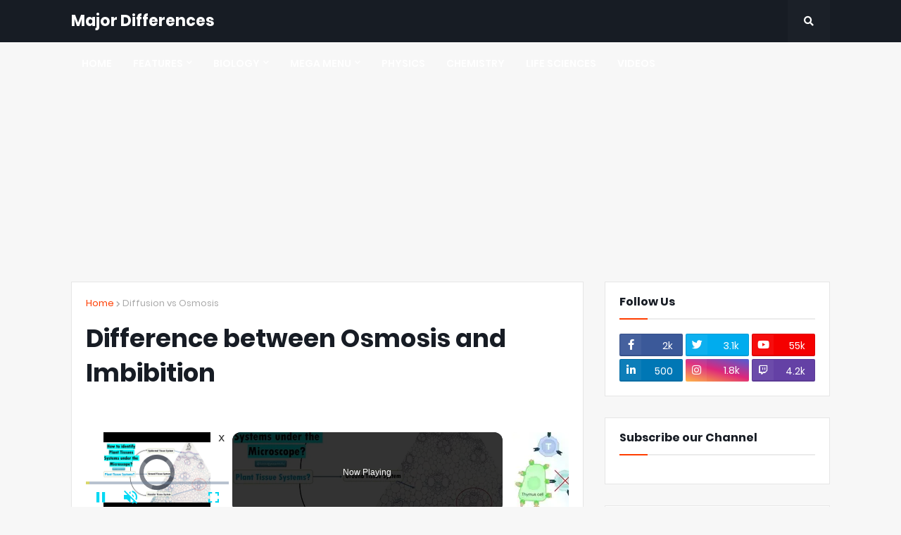

--- FILE ---
content_type: text/html; charset=utf-8
request_url: https://accounts.google.com/o/oauth2/postmessageRelay?parent=https%3A%2F%2Fwww.majordifferences.com&jsh=m%3B%2F_%2Fscs%2Fabc-static%2F_%2Fjs%2Fk%3Dgapi.lb.en.2kN9-TZiXrM.O%2Fd%3D1%2Frs%3DAHpOoo_B4hu0FeWRuWHfxnZ3V0WubwN7Qw%2Fm%3D__features__
body_size: 117
content:
<!DOCTYPE html><html><head><title></title><meta http-equiv="content-type" content="text/html; charset=utf-8"><meta http-equiv="X-UA-Compatible" content="IE=edge"><meta name="viewport" content="width=device-width, initial-scale=1, minimum-scale=1, maximum-scale=1, user-scalable=0"><script src='https://ssl.gstatic.com/accounts/o/2580342461-postmessagerelay.js' nonce="v8eipOIzS6TIZbZZDtQWQg"></script></head><body><script type="text/javascript" src="https://apis.google.com/js/rpc:shindig_random.js?onload=init" nonce="v8eipOIzS6TIZbZZDtQWQg"></script></body></html>

--- FILE ---
content_type: text/html; charset=utf-8
request_url: https://www.google.com/recaptcha/api2/aframe
body_size: 267
content:
<!DOCTYPE HTML><html><head><meta http-equiv="content-type" content="text/html; charset=UTF-8"></head><body><script nonce="-dCxh7bRiM1b5WMZ-ZtPcA">/** Anti-fraud and anti-abuse applications only. See google.com/recaptcha */ try{var clients={'sodar':'https://pagead2.googlesyndication.com/pagead/sodar?'};window.addEventListener("message",function(a){try{if(a.source===window.parent){var b=JSON.parse(a.data);var c=clients[b['id']];if(c){var d=document.createElement('img');d.src=c+b['params']+'&rc='+(localStorage.getItem("rc::a")?sessionStorage.getItem("rc::b"):"");window.document.body.appendChild(d);sessionStorage.setItem("rc::e",parseInt(sessionStorage.getItem("rc::e")||0)+1);localStorage.setItem("rc::h",'1768643798505');}}}catch(b){}});window.parent.postMessage("_grecaptcha_ready", "*");}catch(b){}</script></body></html>

--- FILE ---
content_type: text/plain
request_url: https://www.google-analytics.com/j/collect?v=1&_v=j102&a=684882822&t=pageview&_s=1&dl=https%3A%2F%2Fwww.majordifferences.com%2F2013%2F12%2Fdifference-between-osmosis-and.html%3FshowComment%3D1488165264068&ul=en-us%40posix&dt=Difference%20between%20Osmosis%20and%20Imbibition&sr=1280x720&vp=1280x720&_u=IEBAAEABAAAAACAAI~&jid=763876880&gjid=1638160585&cid=1745963224.1768643792&tid=UA-38552788-1&_gid=66359067.1768643792&_r=1&_slc=1&z=1563054392
body_size: -453
content:
2,cG-WGN3M3RMJE

--- FILE ---
content_type: text/javascript
request_url: https://www.majordifferences.com/humix/inline_embed
body_size: 14758
content:
var ezS = document.createElement("link");ezS.rel="stylesheet";ezS.type="text/css";ezS.href="//go.ezodn.com/ezvideo/ezvideojscss.css?cb=185";document.head.appendChild(ezS);
var ezS = document.createElement("link");ezS.rel="stylesheet";ezS.type="text/css";ezS.href="//go.ezodn.com/ezvideo/ezvideocustomcss.css?cb=386100-0-185";document.head.appendChild(ezS);
window.ezVideo = {"appendFloatAfterAd":false,"language":"en","titleString":"","titleOption":"","autoEnableCaptions":false}
var ezS = document.createElement("script");ezS.src="//vjs.zencdn.net/vttjs/0.14.1/vtt.min.js";document.head.appendChild(ezS);
(function() {
		let ezInstream = {"prebidBidders":[{"bidder":"criteo","params":{"networkId":7987,"pubid":"101496","video":{"playbackmethod":[2,6]}},"ssid":"10050"},{"bidder":"onetag","params":{"pubId":"62499636face9dc"},"ssid":"11291"},{"bidder":"pubmatic","params":{"adSlot":"Ezoic_default_video","publisherId":"156983"},"ssid":"10061"},{"bidder":"sharethrough","params":{"pkey":"VS3UMr0vpcy8VVHMnE84eAvj"},"ssid":"11309"},{"bidder":"triplelift","params":{"inventoryCode":"ezoic_RON_instream"},"ssid":"11296"},{"bidder":"ttd","params":{"publisherId":"bc58e8ab0e93c400a54e371959e89ffd","supplySourceId":"ezoic"},"ssid":"11384"},{"bidder":"yieldmo","params":{"placementId":"3159086761833865258"},"ssid":"11315"},{"bidder":"rubicon","params":{"accountId":21150,"siteId":269072,"video":{"language":"en","size_id":201},"zoneId":3326304},"ssid":"10063"},{"bidder":"amx","params":{"tagid":"ZXpvaWMuY29tLXJvbi12aWRlbw"},"ssid":"11290"},{"bidder":"33across_i_s2s","params":{"productId":"instream","siteId":"bQuJay49ur74klrkHcnnVW"},"ssid":"11321"},{"bidder":"adyoulike_i_s2s","params":{"placement":"b74dd1bf884ad15f7dc6fca53449c2db"},"ssid":"11314"},{"bidder":"amx_i_s2s","params":{"tagid":"JreGFOmAO"},"ssid":"11290"},{"bidder":"cadent_aperture_mx_i_s2s","params":{"tagid":"178315"},"ssid":"11389"},{"bidder":"criteo_i_s2s","params":{"networkId":12274,"pubid":"104211","video":{"playbackmethod":[2,6]}},"ssid":"10050"},{"bidder":"onetag_i_s2s","params":{"pubId":"62499636face9dc"},"ssid":"11291"},{"bidder":"pubmatic_i_s2s","params":{"adSlot":"Ezoic_default_video","publisherId":"156983"},"ssid":"10061"},{"bidder":"rubicon_i_s2s","params":{"accountId":21150,"siteId":421616,"video":{"language":"en","size_id":201},"zoneId":2495262},"ssid":"10063"},{"bidder":"sharethrough_i_s2s","params":{"pkey":"kgPoDCWJ3LoAt80X9hF5eRLi"},"ssid":"11309"},{"bidder":"sonobi_i_s2s","params":{"TagID":"86985611032ca7924a34"},"ssid":"10048"},{"bidder":"triplelift_i_s2s","params":{"inventoryCode":"ezoic_RON_instream_PbS2S"},"ssid":"11296"}],"apsSlot":{"slotID":"instream_desktop_na_Video","divID":"","slotName":"","mediaType":"video","sizes":[[400,300],[640,390],[390,640],[320,480],[480,320],[400,225],[640,360],[768,1024],[1024,768],[640,480]],"slotParams":{}},"allApsSlots":[{"Slot":{"slotID":"AccompanyingContent_640x360v_5-60seconds_Off_NoSkip","divID":"","slotName":"","mediaType":"video","sizes":[[400,300],[640,390],[390,640],[320,480],[480,320],[400,225],[640,360],[768,1024],[1024,768],[640,480]],"slotParams":{}},"Duration":60},{"Slot":{"slotID":"AccompanyingContent_640x360v_5-60seconds_Off_Skip","divID":"","slotName":"","mediaType":"video","sizes":[[400,300],[640,390],[390,640],[320,480],[480,320],[400,225],[640,360],[768,1024],[1024,768],[640,480]],"slotParams":{}},"Duration":60},{"Slot":{"slotID":"AccompanyingContent_640x360v_5-30seconds_Off_NoSkip","divID":"","slotName":"","mediaType":"video","sizes":[[400,300],[640,390],[390,640],[320,480],[480,320],[400,225],[640,360],[768,1024],[1024,768],[640,480]],"slotParams":{}},"Duration":30},{"Slot":{"slotID":"AccompanyingContent_640x360v_5-30seconds_Off_Skip","divID":"","slotName":"","mediaType":"video","sizes":[[400,300],[640,390],[390,640],[320,480],[480,320],[400,225],[640,360],[768,1024],[1024,768],[640,480]],"slotParams":{}},"Duration":30},{"Slot":{"slotID":"AccompanyingContent_640x360v_5-15seconds_Off_NoSkip","divID":"","slotName":"","mediaType":"video","sizes":[[400,300],[640,390],[390,640],[320,480],[480,320],[400,225],[640,360],[768,1024],[1024,768],[640,480]],"slotParams":{}},"Duration":15},{"Slot":{"slotID":"AccompanyingContent_640x360v_5-15seconds_Off_Skip","divID":"","slotName":"","mediaType":"video","sizes":[[400,300],[640,390],[390,640],[320,480],[480,320],[400,225],[640,360],[768,1024],[1024,768],[640,480]],"slotParams":{}},"Duration":15},{"Slot":{"slotID":"instream_desktop_na_Video","divID":"","slotName":"","mediaType":"video","sizes":[[400,300],[640,390],[390,640],[320,480],[480,320],[400,225],[640,360],[768,1024],[1024,768],[640,480]],"slotParams":{}},"Duration":30}],"genericInstream":false,"UnfilledCnt":0,"AllowPreviousBidToSetBidFloor":false,"PreferPrebidOverAmzn":false,"DoNotPassBidFloorToPreBid":false,"bidCacheThreshold":-1,"rampUp":true,"IsEzDfpAccount":true,"EnableVideoDeals":false,"monetizationApproval":{"DomainId":386100,"Domain":"majordifferences.com","HumixChannelId":24087,"HasGoogleEntry":false,"HDMApproved":false,"MCMApproved":true},"SelectivelyIncrementUnfilledCount":false,"BlockBidderAfterBadAd":true,"useNewVideoStartingFloor":false,"addHBUnderFloor":false,"dvama":false,"dgeb":false,"vatc":{"at":"INSTREAM","fs":"UNIFORM","mpw":200,"itopf":false,"bcds":"v","bcdsds":"g","bcd":{"ad_type":"INSTREAM","data":{"country":"US","form_factor":1,"impressions":4354409,"share_ge7":0.818287,"bucket":"bid-rich","avg_depth":9.286549,"p75_depth":12,"share_ge5":0.841312,"share_ge9":0.785372},"is_domain":false,"loaded_at":"2026-01-16T20:27:10.445963215-08:00"}},"totalVideoDuration":0,"totalAdsPlaybackDuration":0};
		if (typeof __ezInstream !== "undefined" && __ezInstream.breaks) {
			__ezInstream.breaks = __ezInstream.breaks.concat(ezInstream.breaks);
		} else {
			window.__ezInstream = ezInstream;
		}
	})();
var EmbedExclusionEvaluated = 'exempt'; var EzoicMagicPlayerExclusionSelectors = [".humix-off"];var EzoicMagicPlayerInclusionSelectors = [];var EzoicPreferredLocation = '1';

			window.humixFirstVideoLoaded = true
			window.dispatchEvent(new CustomEvent('humixFirstVideoLoaded'));
		
window.ezVideoIframe=false;window.renderEzoicVideoContentCBs=window.renderEzoicVideoContentCBs||[];window.renderEzoicVideoContentCBs.push(function(){let videoObjects=[{"PlayerId":"ez-4999","VideoContentId":"S9UedYT7tQ2","VideoPlaylistSelectionId":0,"VideoPlaylistId":1,"VideoTitle":"How to Identify 3 Plant Tissue Systems Under Microscope?","VideoDescription":"5 Minute video explaining plant tissue system in detail\n00:00 Introduction What are Plant Tissue Systems?\n00:39 Epidermal Tissue System\n02:20 Ground Tissue System\n03:56 Vascular Tissue System\n04:56 Summary\nHappy Learning✌️@biologyexams4u \n===============================================================\nWe really appreciate your support 👍  \nThank you so much :)\n▶Enroll now. Our free certificate course on Introduction to Recombinant DNA Technology\nhttps://alison.com/course/introduction-to-recombinant-dna-technology?utm_source=alison_user\u0026amp;utm_medium=affiliates\u0026amp;utm_campaign=22177687\n\n📙Introduction to Recombinant DNA Technology – Download free E Book\nhttps://www.biologyexams4u.com/2022/09/enroll-now-new-online-course-on.html\n==============================================================\nBiologyexams4u network is dedicated to create and share simplified biology learning resources to students as well as teachers globally.  We firmly believe that our simplified content will help you to improve your understanding and generate curiosity and interest in Life Sciences.\nThank you so much for your consistent support.\n\nVisit our Websites:\n✅ About Biology Exams, Preparation tips, and Notes: https://www.biologyexams4u.com/\n\n✅ MCQ in biology: Wide collection on Multiple Choice in Biology\nhttps://www.mcqbiology.com/\n\n✅ Interactive Biology Quiz\nhttps://www.quizbiology.com/\n\n✅ Difference between reference site primarily focused on biology\nhttps://www.majordifferences.com/\n\n✅ Examples of everything  https://www.examplesof.net/\n\nFollow us:\n📌 Facebook Page: https://www.facebook.com/biologyexams4u/\n📌Pinterest: https://www.pinterest.com/biology4u/\n📌 Instagram: https://www.instagram.com/biologyexams4uvideos/\n📌 Twitter: https://twitter.com/biologyexams4u?lang=en\n\n#plants #plantscience #botany #cellbiology #biologyexams4u #biologyexams4uvideos #simplebiologyvideos #biologymajor #masteringbiology #biotechnologyvideos #neetbiology #ncertbiology #class11biology #class12biology #class11biotechnology #class12biotechnology #csirlifesciences #biology #biologyvideos #apbiology #apbio #aqabiology #masteringbiologyap #igcsebiology #igcse #biologyexams4ushorts #AQAbiology #GCSE Biology #Edexcel #GCSEBiology #Edexcel #GCSEBiology #ALevelbiology #AS Biology\n*************************************************************************\nIf you feel that our channel and websites have benefited you.....\nA wonderful way to thank💐 and support our efforts to keep the biologyexams4u network free forever.\n🛒 Visit our Teachers Pay Teachers store at https://www.teacherspayteachers.com/Store/Biologyexams4u\nPurchase or download free resources.\nPlease rate the product and follow us on store.\n\nTake care and Stay blessed.\nThank you very much.☺️","VideoChapters":{"Chapters":["Introduction What are Plant Tissue Systems?","Epidermal Tissue System","Ground Tissue System","Vascular Tissue System","Summary"],"StartTimes":[0,39000,140000,236000,296000],"EndTimes":[39000,140000,236000,296000,0]},"VideoLinksSrc":"","VideoSrcURL":"https://streaming.open.video/contents/knCEpF95cmZP/1767954564/index.m3u8","VideoDurationMs":348958,"DeviceTypeFlag":14,"FloatFlag":14,"FloatPosition":1,"IsAutoPlay":true,"IsLoop":false,"IsLiveStreaming":false,"OutstreamEnabled":false,"ShouldConsiderDocVisibility":true,"ShouldPauseAds":true,"AdUnit":"","ImpressionId":0,"VideoStartTime":0,"IsStartTimeEnabled":0,"IsKeyMoment":false,"PublisherVideoContentShare":{"DomainIdOwner":391568,"DomainIdShare":386100,"DomainIdHost":391568,"DomainNameOwner":"biologyexams4u.com","VideoContentId":"S9UedYT7tQ2","LoadError":"[MagicPlayerPlaylist:0]","IsEzoicOwnedVideo":false,"IsGenericInstream":false,"IsOutstream":false,"IsGPTOutstream":false},"VideoUploadSource":"import-from-youtube","IsVertical":false,"IsPreferred":false,"ShowControls":false,"IsSharedEmbed":false,"ShortenId":"S9UedYT7tQ2","Preview":false,"PlaylistHumixId":"","VideoSelection":10,"MagicPlaceholderType":1,"MagicHTML":"\u003cdiv id=ez-video-wrap-ez-4998 class=ez-video-wrap style=\"align-self: stretch;\"\u003e\u003cdiv class=ez-video-center\u003e\u003cdiv class=\"ez-video-content-wrap ez-rounded-border\"\u003e\u003cdiv id=ez-video-wrap-ez-4999 class=\"ez-video-wrap ez-video-magic\" style=\"align-self: stretch;\"\u003e\u003cdiv class=ez-video-magic-row\u003e\u003col class=ez-video-magic-list\u003e\u003cli class=\"ez-video-magic-item ez-video-magic-autoplayer\"\u003e\u003cdiv id=floating-placeholder-ez-4999 class=floating-placeholder style=\"display: none;\"\u003e\u003cdiv id=floating-placeholder-sizer-ez-4999 class=floating-placeholder-sizer\u003e\u003cpicture class=\"video-js vjs-playlist-thumbnail\"\u003e\u003cimg id=floating-placeholder-thumbnail alt loading=lazy nopin=nopin\u003e\u003c/picture\u003e\u003c/div\u003e\u003c/div\u003e\u003cdiv id=ez-video-container-ez-4999 class=\"ez-video-container ez-video-magic-redesign ez-responsive ez-float-right\" style=\"flex-wrap: wrap;\"\u003e\u003cdiv class=ez-video-ez-stuck-bar id=ez-video-ez-stuck-bar-ez-4999\u003e\u003cdiv class=\"ez-video-ez-stuck-close ez-simple-close\" id=ez-video-ez-stuck-close-ez-4999 style=\"font-size: 16px !important; text-shadow: none !important; color: #000 !important; font-family: system-ui !important; background-color: rgba(255,255,255,0.5) !important; border-radius: 50% !important; text-align: center !important;\"\u003ex\u003c/div\u003e\u003c/div\u003e\u003cvideo id=ez-video-ez-4999 class=\"video-js ez-vid-placeholder\" controls preload=metadata\u003e\u003cp class=vjs-no-js\u003ePlease enable JavaScript\u003c/p\u003e\u003c/video\u003e\u003cdiv class=ez-vid-preview id=ez-vid-preview-ez-4999\u003e\u003c/div\u003e\u003cdiv id=lds-ring-ez-4999 class=lds-ring\u003e\u003cdiv\u003e\u003c/div\u003e\u003cdiv\u003e\u003c/div\u003e\u003cdiv\u003e\u003c/div\u003e\u003cdiv\u003e\u003c/div\u003e\u003c/div\u003e\u003c/div\u003e\u003cli class=\"ez-video-magic-item ez-video-magic-playlist\"\u003e\u003cdiv id=ez-video-playlist-ez-4998 class=vjs-playlist\u003e\u003c/div\u003e\u003c/ol\u003e\u003c/div\u003e\u003c/div\u003e\u003cdiv id=floating-placeholder-ez-4998 class=floating-placeholder style=\"display: none;\"\u003e\u003cdiv id=floating-placeholder-sizer-ez-4998 class=floating-placeholder-sizer\u003e\u003cpicture class=\"video-js vjs-playlist-thumbnail\"\u003e\u003cimg id=floating-placeholder-thumbnail alt loading=lazy nopin=nopin\u003e\u003c/picture\u003e\u003c/div\u003e\u003c/div\u003e\u003cdiv id=ez-video-container-ez-4998 class=\"ez-video-container ez-video-magic-redesign ez-responsive ez-float-right\" style=\"flex-wrap: wrap;\"\u003e\u003cdiv class=ez-video-ez-stuck-bar id=ez-video-ez-stuck-bar-ez-4998\u003e\u003cdiv class=\"ez-video-ez-stuck-close ez-simple-close\" id=ez-video-ez-stuck-close-ez-4998 style=\"font-size: 16px !important; text-shadow: none !important; color: #000 !important; font-family: system-ui !important; background-color: rgba(255,255,255,0.5) !important; border-radius: 50% !important; text-align: center !important;\"\u003ex\u003c/div\u003e\u003c/div\u003e\u003cvideo id=ez-video-ez-4998 class=\"video-js ez-vid-placeholder vjs-16-9\" controls preload=metadata\u003e\u003cp class=vjs-no-js\u003ePlease enable JavaScript\u003c/p\u003e\u003c/video\u003e\u003cdiv class=keymoment-container id=keymoment-play style=\"display: none;\"\u003e\u003cspan id=play-button-container class=play-button-container-active\u003e\u003cspan class=\"keymoment-play-btn play-button-before\"\u003e\u003c/span\u003e\u003cspan class=\"keymoment-play-btn play-button-after\"\u003e\u003c/span\u003e\u003c/span\u003e\u003c/div\u003e\u003cdiv class=\"keymoment-container rewind\" id=keymoment-rewind style=\"display: none;\"\u003e\u003cdiv id=keymoment-rewind-box class=rotate\u003e\u003cspan class=\"keymoment-arrow arrow-two double-arrow-icon\"\u003e\u003c/span\u003e\u003cspan class=\"keymoment-arrow arrow-one double-arrow-icon\"\u003e\u003c/span\u003e\u003c/div\u003e\u003c/div\u003e\u003cdiv class=\"keymoment-container forward\" id=keymoment-forward style=\"display: none;\"\u003e\u003cdiv id=keymoment-forward-box\u003e\u003cspan class=\"keymoment-arrow arrow-two double-arrow-icon\"\u003e\u003c/span\u003e\u003cspan class=\"keymoment-arrow arrow-one double-arrow-icon\"\u003e\u003c/span\u003e\u003c/div\u003e\u003c/div\u003e\u003cdiv id=vignette-overlay\u003e\u003c/div\u003e\u003cdiv id=vignette-top-card class=vignette-top-card\u003e\u003cdiv class=vignette-top-channel\u003e\u003ca rel=nofollow class=top-channel-logo target=_blank role=link aria-label=\"channel logo\" style='background-image: url(\"https://video-meta.humix.com/logo/24797/default-channel-logo-1729679472.svg\");'\u003e\u003c/a\u003e\u003c/div\u003e\u003cdiv class=\"vignette-top-title top-enable-channel-logo\"\u003e\u003cdiv class=\"vignette-top-title-text vignette-magic-player\"\u003e\u003ca rel=nofollow class=vignette-top-title-link id=vignette-top-title-link-ez-4998 target=_blank tabindex=0 href=https://open.video/video/S9UedYT7tQ2\u003eHow to Identify 3 Plant Tissue Systems Under Microscope?\u003c/a\u003e\u003c/div\u003e\u003c/div\u003e\u003cdiv class=vignette-top-share\u003e\u003cbutton class=vignette-top-button type=button title=share id=vignette-top-button\u003e\u003cdiv class=top-button-icon\u003e\u003csvg height=\"100%\" version=\"1.1\" viewBox=\"0 0 36 36\" width=\"100%\"\u003e\n                                        \u003cuse class=\"svg-shadow\" xlink:href=\"#share-icon\"\u003e\u003c/use\u003e\n                                        \u003cpath class=\"svg-fill\" d=\"m 20.20,14.19 0,-4.45 7.79,7.79 -7.79,7.79 0,-4.56 C 16.27,20.69 12.10,21.81 9.34,24.76 8.80,25.13 7.60,27.29 8.12,25.65 9.08,21.32 11.80,17.18 15.98,15.38 c 1.33,-0.60 2.76,-0.98 4.21,-1.19 z\" id=\"share-icon\"\u003e\u003c/path\u003e\n                                    \u003c/svg\u003e\u003c/div\u003e\u003c/button\u003e\u003c/div\u003e\u003c/div\u003e\u003ca rel=nofollow id=watch-on-link-ez-4998 class=watch-on-link aria-label=\"Watch on Open.Video\" target=_blank href=https://open.video/video/S9UedYT7tQ2\u003e\u003cdiv class=watch-on-link-content aria-hidden=true\u003e\u003cdiv class=watch-on-link-text\u003eWatch on\u003c/div\u003e\u003cimg style=\"height: 1rem;\" src=https://assets.open.video/open-video-white-logo.png alt=\"Video channel logo\" class=img-fluid\u003e\u003c/div\u003e\u003c/a\u003e\u003cdiv class=ez-vid-preview id=ez-vid-preview-ez-4998\u003e\u003c/div\u003e\u003cdiv id=lds-ring-ez-4998 class=lds-ring\u003e\u003cdiv\u003e\u003c/div\u003e\u003cdiv\u003e\u003c/div\u003e\u003cdiv\u003e\u003c/div\u003e\u003cdiv\u003e\u003c/div\u003e\u003c/div\u003e\u003cdiv id=ez-video-links-ez-4998 style=position:absolute;\u003e\u003c/div\u003e\u003c/div\u003e\u003c/div\u003e\u003cdiv id=ez-lower-title-link-ez-4998 class=lower-title-link\u003e\u003ca rel=nofollow href=https://open.video/video/S9UedYT7tQ2 target=_blank\u003eHow to Identify 3 Plant Tissue Systems Under Microscope?\u003c/a\u003e\u003c/div\u003e\u003c/div\u003e\u003c/div\u003e","PreferredVideoType":0,"DisableWatchOnLink":false,"DisableVignette":false,"DisableTitleLink":false,"VideoPlaylist":{"VideoPlaylistId":1,"FirstVideoSelectionId":0,"FirstVideoIndex":0,"Name":"Universal Player","IsLooping":1,"IsShuffled":0,"Autoskip":0,"Videos":[{"PublisherVideoId":2625460,"PublisherId":240916,"VideoContentId":"S9UedYT7tQ2","DomainId":391568,"Title":"How to Identify 3 Plant Tissue Systems Under Microscope?","Description":"5 Minute video explaining plant tissue system in detail\n00:00 Introduction What are Plant Tissue Systems?\n00:39 Epidermal Tissue System\n02:20 Ground Tissue System\n03:56 Vascular Tissue System\n04:56 Summary\nHappy Learning✌️@biologyexams4u \n===============================================================\nWe really appreciate your support 👍  \nThank you so much :)\n▶Enroll now. Our free certificate course on Introduction to Recombinant DNA Technology\nhttps://alison.com/course/introduction-to-recombinant-dna-technology?utm_source=alison_user\u0026amp;utm_medium=affiliates\u0026amp;utm_campaign=22177687\n\n📙Introduction to Recombinant DNA Technology – Download free E Book\nhttps://www.biologyexams4u.com/2022/09/enroll-now-new-online-course-on.html\n==============================================================\nBiologyexams4u network is dedicated to create and share simplified biology learning resources to students as well as teachers globally.  We firmly believe that our simplified content will help you to improve your understanding and generate curiosity and interest in Life Sciences.\nThank you so much for your consistent support.\n\nVisit our Websites:\n✅ About Biology Exams, Preparation tips, and Notes: https://www.biologyexams4u.com/\n\n✅ MCQ in biology: Wide collection on Multiple Choice in Biology\nhttps://www.mcqbiology.com/\n\n✅ Interactive Biology Quiz\nhttps://www.quizbiology.com/\n\n✅ Difference between reference site primarily focused on biology\nhttps://www.majordifferences.com/\n\n✅ Examples of everything  https://www.examplesof.net/\n\nFollow us:\n📌 Facebook Page: https://www.facebook.com/biologyexams4u/\n📌Pinterest: https://www.pinterest.com/biology4u/\n📌 Instagram: https://www.instagram.com/biologyexams4uvideos/\n📌 Twitter: https://twitter.com/biologyexams4u?lang=en\n\n#plants #plantscience #botany #cellbiology #biologyexams4u #biologyexams4uvideos #simplebiologyvideos #biologymajor #masteringbiology #biotechnologyvideos #neetbiology #ncertbiology #class11biology #class12biology #class11biotechnology #class12biotechnology #csirlifesciences #biology #biologyvideos #apbiology #apbio #aqabiology #masteringbiologyap #igcsebiology #igcse #biologyexams4ushorts #AQAbiology #GCSE Biology #Edexcel #GCSEBiology #Edexcel #GCSEBiology #ALevelbiology #AS Biology\n*************************************************************************\nIf you feel that our channel and websites have benefited you.....\nA wonderful way to thank💐 and support our efforts to keep the biologyexams4u network free forever.\n🛒 Visit our Teachers Pay Teachers store at https://www.teacherspayteachers.com/Store/Biologyexams4u\nPurchase or download free resources.\nPlease rate the product and follow us on store.\n\nTake care and Stay blessed.\nThank you very much.☺️","VideoChapters":{"Chapters":null,"StartTimes":null,"EndTimes":null},"Privacy":"public","CreatedDate":"2026-01-09 09:57:20","ModifiedDate":"2026-01-09 10:01:23","PreviewImage":"https://video-meta.open.video/poster/knCEpF95cmZP/S9UedYT7tQ2_mxsvFx.jpg","RestrictByReferer":false,"ImpressionId":0,"VideoDurationMs":348958,"StreamingURL":"https://streaming.open.video/contents/knCEpF95cmZP/1767954564/index.m3u8","PublisherVideoContentShare":{"DomainIdOwner":391568,"DomainIdShare":386100,"DomainIdHost":391568,"DomainNameOwner":"biologyexams4u.com","VideoContentId":"S9UedYT7tQ2","IsEzoicOwnedVideo":false,"IsGenericInstream":false,"IsOutstream":false,"IsGPTOutstream":false},"ExternalId":"","IABCategoryName":"Biological Sciences","IABCategoryIds":"465","NLBCategoryIds":"511","IsUploaded":false,"IsProcessed":false,"IsContentShareable":true,"UploadSource":"import-from-youtube","IsPreferred":false,"Category":"","IsRotate":false,"ShortenId":"S9UedYT7tQ2","PreferredVideoType":0,"HumixChannelId":24797,"IsHumixChannelActive":true,"VideoAutoMatchType":0,"ShareBaseUrl":"//open.video/","CanonicalLink":"https://biologyexams4u.com/openvideo/v/how-to-identify-3-plant-tissue-systems-under-microscope","OpenVideoHostedLink":"https://open.video/@biologyexams4u_com/v/how-to-identify-3-plant-tissue-systems-under-microscope","ChannelSlug":"biologyexams4u_com","Language":"en","Keywords":"biologyexams4u videos,simple biology videos,biology simple videos,be4u videos,AP biology videos,usmle simple videos,trending biology videos,digesive system animation,biologyexams4u,wildanimals","HasMultiplePosterResolutions":true,"ResizedPosterVersion":0,"ChannelLogo":"logo/24797/default-channel-logo-1729679472.svg","OwnerIntegrationType":"ns","IsChannelWPHosted":false,"HideReportVideoButton":false,"VideoPlaylistSelectionId":0,"VideoLinksSrc":"","VideoStartTime":0,"IsStartTimeEnabled":0,"AdUnit":"386100-shared-video-3","VideoPlaylistId":1,"InitialIndex":0},{"PublisherVideoId":2625446,"PublisherId":240916,"VideoContentId":"TToKIImQZl2","DomainId":391568,"Title":"Difference between Central and Peripheral Tolerance in Immunology","Description":"Central tolerance vs peripheral tolerance in immunology\nHappy Learning✌️@biologyexams4u \n===============================================================\nWe really appreciate your support 👍  \nThank you so much :)\n▶Enroll now. Our free certificate course on Introduction to Recombinant DNA Technology\nhttps://alison.com/course/introduction-to-recombinant-dna-technology?utm_source=alison_user\u0026amp;utm_medium=affiliates\u0026amp;utm_campaign=22177687\n\n📙Introduction to Recombinant DNA Technology – Download free E Book\nhttps://www.biologyexams4u.com/2022/09/enroll-now-new-online-course-on.html\n==============================================================\nBiologyexams4u network is dedicated to create and share simplified biology learning resources to students as well as teachers globally.  We firmly believe that our simplified content will help you to improve your understanding and generate curiosity and interest in Life Sciences.\nThank you so much for your consistent support.\n\nVisit our Websites:\n✅ About Biology Exams, Preparation tips, and Notes: https://www.biologyexams4u.com/\n\n✅ MCQ in biology: Wide collection on Multiple Choice in Biology\nhttps://www.mcqbiology.com/\n\n✅ Interactive Biology Quiz\nhttps://www.quizbiology.com/\n\n✅ Difference between reference site primarily focused on biology\nhttps://www.majordifferences.com/\n\n✅ Examples of everything  https://www.examplesof.net/\n\nFollow us:\n📌 Facebook Page: https://www.facebook.com/biologyexams4u/\n📌Pinterest: https://www.pinterest.com/biology4u/\n📌 Instagram: https://www.instagram.com/biologyexams4uvideos/\n📌 Twitter: https://twitter.com/biologyexams4u?lang=en\n\n#immunology #immunity #biology #biologyexams4u #biologyexams4uvideos #simplebiologyvideos #biologymajor #masteringbiology #biotechnologyvideos #neetbiology #ncertbiology #class11biology #class12biology #class11biotechnology #class12biotechnology #csirlifesciences #biology #biologyvideos #apbiology #apbio #aqabiology #masteringbiologyap #igcsebiology #igcse #biologyexams4ushorts #AQAbiology #GCSE Biology #Edexcel #GCSEBiology #Edexcel #GCSEBiology #ALevelbiology #AS Biology\n*************************************************************************\nIf you feel that our channel and websites have benefited you.....\nA wonderful way to thank💐 and support our efforts to keep the biologyexams4u network free forever.\n🛒 Visit our Teachers Pay Teachers store at https://www.teacherspayteachers.com/Store/Biologyexams4u\nPurchase or download free resources.\nPlease rate the product and follow us on store.\n\nTake care and Stay blessed.\nThank you very much.☺️","VideoChapters":{"Chapters":null,"StartTimes":null,"EndTimes":null},"Privacy":"public","CreatedDate":"2026-01-09 09:53:59","ModifiedDate":"2026-01-09 10:00:37","PreviewImage":"https://video-meta.open.video/poster/nGbwlDzGkeZk/TToKIImQZl2_DcxaQw.jpg","RestrictByReferer":false,"ImpressionId":0,"VideoDurationMs":213208,"StreamingURL":"https://streaming.open.video/contents/nGbwlDzGkeZk/1767954209/index.m3u8","PublisherVideoContentShare":{"DomainIdOwner":391568,"DomainIdShare":386100,"DomainIdHost":391568,"DomainNameOwner":"biologyexams4u.com","VideoContentId":"TToKIImQZl2","IsEzoicOwnedVideo":false,"IsGenericInstream":false,"IsOutstream":false,"IsGPTOutstream":false},"ExternalId":"","IABCategoryName":"Biological Sciences","IABCategoryIds":"465","NLBCategoryIds":"511","IsUploaded":false,"IsProcessed":false,"IsContentShareable":true,"UploadSource":"import-from-youtube","IsPreferred":false,"Category":"","IsRotate":false,"ShortenId":"TToKIImQZl2","PreferredVideoType":0,"HumixChannelId":24797,"IsHumixChannelActive":true,"VideoAutoMatchType":0,"ShareBaseUrl":"//open.video/","CanonicalLink":"https://biologyexams4u.com/openvideo/v/difference-between-central-and-peripheral-tolerance-in-immunology","OpenVideoHostedLink":"https://open.video/@biologyexams4u_com/v/difference-between-central-and-peripheral-tolerance-in-immunology","ChannelSlug":"biologyexams4u_com","Language":"en","Keywords":"biologyexams4u videos,simple biology videos,biology simple videos,be4u videos,AP biology videos,usmle simple videos,trending biology videos,digesive system animation,biologyexams4u,wildanimals","HasMultiplePosterResolutions":true,"ResizedPosterVersion":0,"ChannelLogo":"logo/24797/default-channel-logo-1729679472.svg","OwnerIntegrationType":"ns","IsChannelWPHosted":false,"HideReportVideoButton":false,"VideoPlaylistSelectionId":0,"VideoLinksSrc":"","VideoStartTime":0,"IsStartTimeEnabled":0,"AdUnit":"386100-shared-video-3","VideoPlaylistId":1,"InitialIndex":1},{"PublisherVideoId":240864,"PublisherId":240916,"VideoContentId":"6625d7f832d86aff6e7b0e5b1fe938f70ffa13218671bb0a5fd08a1f74fb8e63","DomainId":391568,"Title":"Difference between Autecology and Synecology with examples","Description":"6 Minute video on Autecology (population ecology) and Synecology (community ecology)\nEcology simple videos playlist: shorturl.at/hwKLR\nNotes on Difference between Autecology and Synecology: shorturl.at/sETXZ\n▶Enroll now. Our free certificate course on Introduction to Recombinant DNA Technology\nhttps://alison.com/course/introduction-to-recombinant-dna-technology?utm_source=alison_user\u0026amp;utm_medium=affiliates\u0026amp;utm_campaign=22177687\nPlease consider subscribing using the link: https://bit.ly/3kG2kKf\n00:00| Introduction Examples of  Autecology and Synecology\n00:54| Definition of Autecology (population ecology) and Synecology (community ecology)\n01:25| Applications of Autecology and Synecology\n02:38| Variables and mathematical tools used in Autecology and Synecology\n04:30| Examples of Autecology and Synecology\n\nPlease share, subscribe and like ... Thank you so much:)  @biologyexams4u \nWe really appreciate your support 👍  Thank you so much:)  @biologyexams4u \n============================================================\n📙Introduction to Recombinant DNA Technology – Download free E Book\nhttps://www.biologyexams4u.com/2022/09/enroll-now-new-online-course-on.html\n============================================================\nBiologyexams4u network is dedicated to create and share simplified biology learning resources to students as well as teachers globally.  We firmly believe that our simplified content will help you to improve your understanding and generate curiosity and interest in Life Sciences.\n#biologyexams4uvideos #ecology #ecologia #ecologie  #simplebiologyvideos #biology #science #usmle   #apbio #igcsebiology #neetpg #medical #clep #mcat #neet  #alevelbiology #csirlifescience #\nThank you so much for your consistent support.\nVisit our Websites\n\n*About Biology Exams, Preparation tips, and Notes: https://www.biologyexams4u.com/\n\n*MCQ in biology: Wide collection on Multiple Choice in Biology\nhttps://www.mcqbiology.com/\n\n*Interactive Biology Quiz\nhttps://www.quizbiology.com/\n\n*Difference between reference site primarily focused on biology\nhttps://www.majordifferences.com/\n\nExamples of everything  https://www.examplesof.net/\n\nhttps://www.facebook.com/biologyexams4u/\nhttps://twitter.com/biologyexams4u?lang=en\nhttps://www.pinterest.com/biology4u/\nImage credit : https://www.flickr.com/photos/marcveraart/\n\nThank you so much","VideoChapters":{"Chapters":null,"StartTimes":null,"EndTimes":null},"Privacy":"public","CreatedDate":"2023-01-15 12:52:15","ModifiedDate":"2023-01-15 12:57:53","PreviewImage":"https://streaming.open.video/poster/mpYWkcATQKkySfVb/6625d7f832d86aff6e7b0e5b1fe938f70ffa13218671bb0a5fd08a1f74fb8e63_qosAiZ.jpg","RestrictByReferer":false,"ImpressionId":0,"VideoDurationMs":348214,"StreamingURL":"https://streaming.open.video/contents/mpYWkcATQKkySfVb/1685839494/index.m3u8","PublisherVideoContentShare":{"DomainIdOwner":391568,"DomainIdShare":386100,"DomainIdHost":391568,"DomainNameOwner":"biologyexams4u.com","VideoContentId":"6625d7f832d86aff6e7b0e5b1fe938f70ffa13218671bb0a5fd08a1f74fb8e63","IsEzoicOwnedVideo":false,"IsGenericInstream":false,"IsOutstream":false,"IsGPTOutstream":false},"ExternalId":"","IABCategoryName":"","IABCategoryIds":"","NLBCategoryIds":"","IsUploaded":false,"IsProcessed":false,"IsContentShareable":true,"UploadSource":"import-from-youtube","IsPreferred":false,"Category":"","IsRotate":false,"ShortenId":"GGQXRlis7c2","PreferredVideoType":0,"HumixChannelId":24797,"IsHumixChannelActive":true,"VideoAutoMatchType":0,"ShareBaseUrl":"//open.video/","CanonicalLink":"https://biologyexams4u.com/openvideo/v/difference-between-autecology-and-synecology-with-examples","OpenVideoHostedLink":"https://open.video/@biologyexams4u_com/v/difference-between-autecology-and-synecology-with-examples","ChannelSlug":"biologyexams4u_com","Language":"en","Keywords":"biologyexams4u videos,simple biology videos,biology simple videos,be4u videos,autecology examples,synecology examples,Autecology and Synecology,autecology and synecology class 12,define autecology and synecology,explain autecology and synecology","HasMultiplePosterResolutions":true,"ResizedPosterVersion":0,"ChannelLogo":"logo/24797/default-channel-logo-1729679472.svg","OwnerIntegrationType":"ns","IsChannelWPHosted":false,"HideReportVideoButton":false,"VideoPlaylistSelectionId":0,"VideoLinksSrc":"","VideoStartTime":0,"IsStartTimeEnabled":0,"AdUnit":"386100-shared-video-3","VideoPlaylistId":1,"InitialIndex":2},{"PublisherVideoId":276918,"PublisherId":240916,"VideoContentId":"670e35b97fc508111fab180c4f3edc214cc4b6cbb36119ddb645a6408210f3b8","DomainId":391568,"Title":"Comparison of Southern, Northern, Western and Dot blot Techniques","Description":"This \nSouthern Blotting Techniques: Principle Procedure and Applications\nhttp://www.biologyexams4u.com/2013/12/southern-blotting-principle-procedure.html\n\nSouthern Blotting Techniques: Procedure Steps\nhttp://www.biologyexams4u.com/2013/12/southern-blotting-procedure-steps.html\n\nNorthern Blotting Techniques: Principle Procedure and Applications\nhttp://www.biologyexams4u.com/2014/01/northern-blotting-principle-summary-of.html\n\nWestern Blotting Techniques: Principle Procedure and Applications\nhttp://www.biologyexams4u.com/2014/01/western-blotting-principle-summary-of.html\n\nDot Blot: Principle Procedure and Applications\nhttp://www.biologyexams4u.com/2014/01/dot-blot-technique-definition-principle.html","VideoChapters":{"Chapters":null,"StartTimes":null,"EndTimes":null},"Privacy":"public","CreatedDate":"2023-02-11 07:47:24","ModifiedDate":"2023-02-11 07:51:19","PreviewImage":"https://streaming.open.video/poster/xGLPrzYyNeozgmTH/670e35b97fc508111fab180c4f3edc214cc4b6cbb36119ddb645a6408210f3b8_ECgRCi.jpg","RestrictByReferer":false,"ImpressionId":0,"VideoDurationMs":207307,"StreamingURL":"https://streaming.open.video/contents/xGLPrzYyNeozgmTH/1682470880/index.m3u8","PublisherVideoContentShare":{"DomainIdOwner":391568,"DomainIdShare":386100,"DomainIdHost":391568,"DomainNameOwner":"biologyexams4u.com","VideoContentId":"670e35b97fc508111fab180c4f3edc214cc4b6cbb36119ddb645a6408210f3b8","IsEzoicOwnedVideo":false,"IsGenericInstream":false,"IsOutstream":false,"IsGPTOutstream":false},"ExternalId":"","IABCategoryName":"Genetics","IABCategoryIds":"468","NLBCategoryIds":"1149","IsUploaded":false,"IsProcessed":false,"IsContentShareable":true,"UploadSource":"import-from-youtube","IsPreferred":false,"Category":"","IsRotate":false,"ShortenId":"HzQrRcitAZ2","PreferredVideoType":0,"HumixChannelId":24797,"IsHumixChannelActive":true,"VideoAutoMatchType":0,"ShareBaseUrl":"//open.video/","CanonicalLink":"https://biologyexams4u.com/openvideo/v/comparison-of-southern-northern-western-and-dot-blot-techniques","OpenVideoHostedLink":"https://open.video/@biologyexams4u_com/v/comparison-of-southern-northern-western-and-dot-blot-techniques","ChannelSlug":"biologyexams4u_com","Language":"en","Keywords":"Western Blot,southern blotting,nortern blotting,dot blotting,molecular biology techniques,protocols,Biotechnology","HasMultiplePosterResolutions":true,"ResizedPosterVersion":0,"ChannelLogo":"logo/24797/default-channel-logo-1729679472.svg","OwnerIntegrationType":"ns","IsChannelWPHosted":false,"HideReportVideoButton":false,"VideoPlaylistSelectionId":0,"VideoLinksSrc":"","VideoStartTime":0,"IsStartTimeEnabled":0,"AdUnit":"386100-shared-video-3","VideoPlaylistId":1,"InitialIndex":3},{"PublisherVideoId":1613750,"PublisherId":240916,"VideoContentId":"TzcTIgH7td2","DomainId":391568,"Title":"What is Microbiome? 10 Facts About Microbiome in 2 Minutes","Description":"The human microbiome consists of trillions of microbes, including bacteria, fungi, viruses, and archaea, that live on and inside the human body. Here are 10 facts about microbiome in 2 minutes\nHappy Learning✌️@biologyexams4u \n===============================================================\nWe really appreciate your support 👍  \nThank you so much :)\n▶Enroll now. Our free certificate course on Introduction to Recombinant DNA Technology\nhttps://alison.com/course/introduction-to-recombinant-dna-technology?utm_source=alison_user\u0026amp;utm_medium=affiliates\u0026amp;utm_campaign=22177687\n\n📙Introduction to Recombinant DNA Technology – Download free E Book\nhttps://www.biologyexams4u.com/2022/09/enroll-now-new-online-course-on.html\n==============================================================\nBiologyexams4u network is dedicated to create and share simplified biology learning resources to students as well as teachers globally.  We firmly believe that our simplified content will help you to improve your understanding and generate curiosity and interest in Life Sciences.\nThank you so much for your consistent support.\n\nVisit our Websites:\n✅ About Biology Exams, Preparation tips, and Notes: https://www.biologyexams4u.com/\n\n✅ MCQ in biology: Wide collection on Multiple Choice in Biology\nhttps://www.mcqbiology.com/\n\n✅ Interactive Biology Quiz\nhttps://www.quizbiology.com/\n\n✅ Difference between reference site primarily focused on biology\nhttps://www.majordifferences.com/\n\n✅ Examples of everything  https://www.examplesof.net/\n\nFollow us:\n📌 Facebook Page: https://www.facebook.com/biologyexams4u/\n📌Pinterest: https://www.pinterest.com/biology4u/\n📌 Instagram: https://www.instagram.com/biologyexams4uvideos/\n📌 Twitter: https://twitter.com/biologyexams4u?lang=en\n\n#microbiome #microbiology #microorganisms #biologyexams4u #biologyexams4uvideos #simplebiologyvideos #biologymajor #masteringbiology #biotechnologyvideos #neetbiology #ncertbiology #class11biology #class12biology #class11biotechnology #class12biotechnology #csirlifesciences #biology #biologyvideos #apbiology #apbio #aqabiology #masteringbiology #igcsebiology #igcse #biologyexams4ushorts #AQAbiology #GCSEBiology #Edexcel #GCSEBiology #ALevelbiology #AS Biology\n*************************************************************************\nIf you feel that our channel and websites have benefited you.....\nA wonderful way to thank💐 and support our efforts to keep the biologyexams4u network free forever.\n🛒 Visit our Teachers Pay Teachers store at https://www.teacherspayteachers.com/Store/Biologyexams4u\nPurchase or download free resources.\nPlease rate the product and follow us on store.\n\nTake care and Stay blessed.\nThank you very much.☺️","VideoChapters":{"Chapters":null,"StartTimes":null,"EndTimes":null},"Privacy":"public","CreatedDate":"2024-09-17 05:20:06","ModifiedDate":"2024-09-17 05:37:07","PreviewImage":"https://video-meta.open.video/poster/LwQcLZYJ77Tk/TzcTIgH7td2_WjpBKi.webp","RestrictByReferer":false,"ImpressionId":0,"VideoDurationMs":136069,"StreamingURL":"https://streaming.open.video/contents/LwQcLZYJ77Tk/1726933234/index.m3u8","PublisherVideoContentShare":{"DomainIdOwner":391568,"DomainIdShare":386100,"DomainIdHost":391568,"DomainNameOwner":"biologyexams4u.com","VideoContentId":"TzcTIgH7td2","IsEzoicOwnedVideo":false,"IsGenericInstream":false,"IsOutstream":false,"IsGPTOutstream":false},"ExternalId":"","IABCategoryName":"","IABCategoryIds":"","NLBCategoryIds":"","IsUploaded":false,"IsProcessed":false,"IsContentShareable":true,"UploadSource":"import-from-youtube","IsPreferred":false,"Category":"","IsRotate":false,"ShortenId":"TzcTIgH7td2","PreferredVideoType":0,"HumixChannelId":24797,"IsHumixChannelActive":true,"VideoAutoMatchType":0,"ShareBaseUrl":"//open.video/","CanonicalLink":"https://biologyexams4u.com/openvideo/v/what-is-microbiome-10-facts-about-microbiome-in-2-minutes","OpenVideoHostedLink":"https://open.video/@biologyexams4u_com/v/what-is-microbiome-10-facts-about-microbiome-in-2-minutes","ChannelSlug":"biologyexams4u_com","Language":"en","Keywords":"microbiome,microbiome test,microbiome gut health,microbiome facts,microbiology,microbiome based terapy,gut microbiome,gut microbiota","HasMultiplePosterResolutions":true,"ResizedPosterVersion":0,"ChannelLogo":"logo/24797/default-channel-logo-1729679472.svg","OwnerIntegrationType":"ns","IsChannelWPHosted":false,"HideReportVideoButton":false,"VideoPlaylistSelectionId":0,"VideoLinksSrc":"","VideoStartTime":0,"IsStartTimeEnabled":0,"AdUnit":"386100-shared-video-3","VideoPlaylistId":1,"InitialIndex":4},{"PublisherVideoId":2625445,"PublisherId":240916,"VideoContentId":"nTVfdYSkYk2","DomainId":391568,"Title":"Quiz on Circulatory system|| Interactive MCQ on Circulatory System || 30 Questions and answer","Description":"30 Questions on Circulatory System with answers and explanation\nHappy Learning✌️@biologyexams4u \n===============================================================\nWe really appreciate your support 👍  \nThank you so much :)\n▶Enroll now. Our free certificate course on Introduction to Recombinant DNA Technology\nhttps://alison.com/course/introduction-to-recombinant-dna-technology?utm_source=alison_user\u0026amp;utm_medium=affiliates\u0026amp;utm_campaign=22177687\n\n📙Introduction to Recombinant DNA Technology – Download free E Book\nhttps://www.biologyexams4u.com/2022/09/enroll-now-new-online-course-on.html\n==============================================================\nBiologyexams4u network is dedicated to create and share simplified biology learning resources to students as well as teachers globally.  We firmly believe that our simplified content will help you to improve your understanding and generate curiosity and interest in Life Sciences.\nThank you so much for your consistent support.\n\nVisit our Websites:\n✅ About Biology Exams, Preparation tips, and Notes: https://www.biologyexams4u.com/\n\n✅ MCQ in biology: Wide collection on Multiple Choice in Biology\nhttps://www.mcqbiology.com/\n\n✅ Interactive Biology Quiz\nhttps://www.quizbiology.com/\n\n✅ Difference between reference site primarily focused on biology\nhttps://www.majordifferences.com/\n\n✅ Examples of everything  https://www.examplesof.net/\n\nFollow us:\n📌 Facebook Page: https://www.facebook.com/biologyexams4u/\n📌Pinterest: https://www.pinterest.com/biology4u/\n📌 Instagram: https://www.instagram.com/biologyexams4uvideos/\n📌 Twitter: https://twitter.com/biologyexams4u?lang=en\n\n#quiz #quizbiology #circulatory_system  #biologyexams4u #biologyexams4uvideos #simplebiologyvideos #biologymajor #masteringbiology #biotechnologyvideos #neetbiology #ncertbiology #class11biology #class12biology #class11biotechnology #class12biotechnology #csirlifesciences #biology #biologyvideos #apbiology #apbio #aqabiology #masteringbiologyap #igcsebiology #igcse #biologyexams4ushorts #AQAbiology #GCSE Biology #Edexcel #GCSEBiology #Edexcel #GCSEBiology #ALevelbiology #AS Biology\n*************************************************************************\nIf you feel that our channel and websites have benefited you.....\nA wonderful way to thank💐 and support our efforts to keep the biologyexams4u network free forever.\n🛒 Visit our Teachers Pay Teachers store at https://www.teacherspayteachers.com/Store/Biologyexams4u\nPurchase or download free resources.\nPlease rate the product and follow us on store.\n\nTake care and Stay blessed.\nThank you very much.☺️","VideoChapters":{"Chapters":null,"StartTimes":null,"EndTimes":null},"Privacy":"public","CreatedDate":"2026-01-09 09:53:55","ModifiedDate":"2026-01-09 10:02:02","PreviewImage":"https://video-meta.open.video/poster/T0rsxp44pCZb/nTVfdYSkYk2_lhakNU.jpg","RestrictByReferer":false,"ImpressionId":0,"VideoDurationMs":708833,"StreamingURL":"https://streaming.open.video/contents/T0rsxp44pCZb/1767955158/index.m3u8","PublisherVideoContentShare":{"DomainIdOwner":391568,"DomainIdShare":386100,"DomainIdHost":391568,"DomainNameOwner":"biologyexams4u.com","VideoContentId":"nTVfdYSkYk2","IsEzoicOwnedVideo":false,"IsGenericInstream":false,"IsOutstream":false,"IsGPTOutstream":false},"ExternalId":"","IABCategoryName":"","IABCategoryIds":"","NLBCategoryIds":"","IsUploaded":false,"IsProcessed":false,"IsContentShareable":true,"UploadSource":"import-from-youtube","IsPreferred":false,"Category":"","IsRotate":false,"ShortenId":"nTVfdYSkYk2","PreferredVideoType":0,"HumixChannelId":24797,"IsHumixChannelActive":true,"VideoAutoMatchType":0,"ShareBaseUrl":"//open.video/","CanonicalLink":"https://biologyexams4u.com/openvideo/v/quiz-on-circulatory-system-interactive-mcq-on-circulatory-system-30-questions-and-answer","OpenVideoHostedLink":"https://open.video/@biologyexams4u_com/v/quiz-on-circulatory-system-interactive-mcq-on-circulatory-system-30-questions-and-answer","ChannelSlug":"biologyexams4u_com","Language":"en","Keywords":"biologyexams4u videos,simple biology videos,biology simple videos,be4u videos,AP biology videos,usmle simple videos,trending biology videos,digesive system animation,biologyexams4u,wildanimals","HasMultiplePosterResolutions":true,"ResizedPosterVersion":0,"ChannelLogo":"logo/24797/default-channel-logo-1729679472.svg","OwnerIntegrationType":"ns","IsChannelWPHosted":false,"HideReportVideoButton":false,"VideoPlaylistSelectionId":0,"VideoLinksSrc":"","VideoStartTime":0,"IsStartTimeEnabled":0,"AdUnit":"386100-shared-video-3","VideoPlaylistId":1,"InitialIndex":5},{"PublisherVideoId":2624870,"PublisherId":561394,"VideoContentId":"VUuVRWw4XOM","DomainId":693934,"Title":"What\u0026#39;s the difference between a Fruit and a Vegetable?","Description":"What really makes a tomato a fruit and not a vegetable?","VideoChapters":{"Chapters":null,"StartTimes":null,"EndTimes":null},"Privacy":"public","CreatedDate":"2026-01-08 21:11:41","ModifiedDate":"2026-01-08 21:21:58","PreviewImage":"https://video-meta.open.video/poster/ylrKRpH5QoUR/VUuVRWw4XOM_khLbOv.jpg","RestrictByReferer":false,"ImpressionId":0,"VideoDurationMs":64664,"StreamingURL":"https://streaming.open.video/contents/ylrKRpH5QoUR/1767907951/index.m3u8","PublisherVideoContentShare":{"DomainIdOwner":693934,"DomainIdShare":386100,"DomainNameOwner":"humix_publisher_561394","VideoContentId":"VUuVRWw4XOM","IsEzoicOwnedVideo":false,"IsGenericInstream":false,"IsOutstream":false,"IsGPTOutstream":false},"ExternalId":"","IABCategoryName":"science","IABCategoryIds":"464","NLBCategoryIds":"509","IsUploaded":false,"IsProcessed":false,"IsContentShareable":true,"UploadSource":"import-from-mrss-feed","IsPreferred":false,"Category":"","IsRotate":false,"ShortenId":"VUuVRWw4XOM","PreferredVideoType":0,"HumixChannelId":114798,"IsHumixChannelActive":true,"VideoAutoMatchType":0,"ShareBaseUrl":"//open.video/","CanonicalLink":"https://open.video/@live-science/v/whats-the-difference-between-a-fruit-and-a-vegetable","OpenVideoHostedLink":"https://open.video/@live-science/v/whats-the-difference-between-a-fruit-and-a-vegetable","ChannelSlug":"","Language":"en","Keywords":"food,science,health,diet,tomato,vegetables,Scientists,Facts,Fruits,did you know","HasMultiplePosterResolutions":true,"ResizedPosterVersion":0,"ChannelLogo":"logo/114798/logo-1747913914.webp","OwnerIntegrationType":"off","IsChannelWPHosted":false,"HideReportVideoButton":false,"VideoPlaylistSelectionId":0,"VideoLinksSrc":"","VideoStartTime":0,"IsStartTimeEnabled":0,"AdUnit":"386100-shared-video-3","VideoPlaylistId":1,"InitialIndex":6},{"PublisherVideoId":1607769,"PublisherId":129927,"VideoContentId":"rAzxAndX5P2","DomainId":234733,"Title":"🚀 Master the Suffixes -IZE \u0026amp; -IFY | Real English sentence examples","Description":"In this video, we’ll look at the basic difference between the Suffixes  -IZE and -IFY. ","VideoChapters":{"Chapters":null,"StartTimes":null,"EndTimes":null},"Privacy":"public","CreatedDate":"2024-09-13 02:08:33","ModifiedDate":"2026-01-11 01:40:08","PreviewImage":"https://video-meta.open.video/poster/vrQO1VskE5Bd/rAzxAndX5P2_ELeKto.jpg","RestrictByReferer":false,"ImpressionId":0,"VideoDurationMs":169836,"StreamingURL":"https://streaming.open.video/contents/vrQO1VskE5Bd/1726194113/index.m3u8","PublisherVideoContentShare":{"DomainIdOwner":234733,"DomainIdShare":386100,"DomainIdHost":234733,"DomainNameOwner":"worldenglishblog.com","VideoContentId":"rAzxAndX5P2","IsEzoicOwnedVideo":false,"IsGenericInstream":false,"IsOutstream":false,"IsGPTOutstream":false},"ExternalId":"","IABCategoryName":"","IABCategoryIds":"","NLBCategoryIds":"","IsUploaded":false,"IsProcessed":false,"IsContentShareable":true,"UploadSource":"import-from-youtube","IsPreferred":false,"Category":"","IsRotate":false,"ShortenId":"rAzxAndX5P2","PreferredVideoType":0,"HumixChannelId":6217,"IsHumixChannelActive":true,"VideoAutoMatchType":0,"ShareBaseUrl":"//open.video/","CanonicalLink":"https://worldenglishblog.com/openvideo/v/master-suffixes-in-minutes-conquer-ize-ify-like-a-pro","OpenVideoHostedLink":"https://open.video/@worldenglishblogcom/v/master-suffixes-in-minutes-conquer-ize-ify-like-a-pro","ChannelSlug":"worldenglishblogcom","Language":"en","Keywords":"learn english,suffix ness,verb formation,english word building","HasMultiplePosterResolutions":true,"ResizedPosterVersion":0,"ChannelLogo":"logo/6217/logo-1768623072.webp","OwnerIntegrationType":"cf","IsChannelWPHosted":false,"HideReportVideoButton":false,"VideoPlaylistSelectionId":0,"VideoLinksSrc":"","VideoStartTime":0,"IsStartTimeEnabled":0,"AdUnit":"386100-shared-video-3","VideoPlaylistId":1,"InitialIndex":7},{"PublisherVideoId":2611692,"PublisherId":561394,"VideoContentId":"cV8wlXFXqyM","DomainId":693934,"Title":"Ozempic for type 2 dibates: Weight loss observed in many patients but not approved for all","Description":"For anyone who overindulged during the holidays, the hype around weight-loss drugs like Ozempic can be tempting. Originally developed to treat diabetes, the medication suppresses appetite—and in the U.S., where oversized portions and fast food reign, its effects are even noticeable in New York restaurants. Doctor Emmanuelle Lecornet-Sokol, endrocrinologist and President of Fenarediam in Paris, explains.","VideoChapters":{"Chapters":null,"StartTimes":null,"EndTimes":null},"Privacy":"public","CreatedDate":"2025-12-26 14:37:58","ModifiedDate":"2025-12-26 15:03:49","PreviewImage":"https://video-meta.open.video/poster/1lCS-hDrl2BH/cV8wlXFXqyM_SDzlnS.jpg","RestrictByReferer":false,"ImpressionId":0,"VideoDurationMs":386886,"StreamingURL":"https://streaming.open.video/contents/1lCS-hDrl2BH/1766767687/index.m3u8","PublisherVideoContentShare":{"DomainIdOwner":693934,"DomainIdShare":386100,"DomainNameOwner":"humix_publisher_561394","VideoContentId":"cV8wlXFXqyM","IsEzoicOwnedVideo":false,"IsGenericInstream":false,"IsOutstream":false,"IsGPTOutstream":false},"ExternalId":"","IABCategoryName":"news,Blood Sugar \u0026 Diabetes","IABCategoryIds":"385,317","NLBCategoryIds":"421,280","IsUploaded":false,"IsProcessed":false,"IsContentShareable":true,"UploadSource":"import-from-mrss-feed","IsPreferred":false,"Category":"","IsRotate":false,"ShortenId":"cV8wlXFXqyM","PreferredVideoType":0,"HumixChannelId":114178,"IsHumixChannelActive":true,"VideoAutoMatchType":0,"ShareBaseUrl":"//open.video/","CanonicalLink":"https://open.video/@fmm-f24-video-clips/v/ozempic-for-type-2-dibates-weight-loss-observed-in-many-patients-but-not-approved-for-all","OpenVideoHostedLink":"https://open.video/@fmm-f24-video-clips/v/ozempic-for-type-2-dibates-weight-loss-observed-in-many-patients-but-not-approved-for-all","ChannelSlug":"","Language":"en","Keywords":"drugs,usa,VideoElephant","HasMultiplePosterResolutions":true,"ResizedPosterVersion":2,"ChannelLogo":"logo/114178/logo-1743497745.webp","OwnerIntegrationType":"off","IsChannelWPHosted":false,"HideReportVideoButton":false,"VideoPlaylistSelectionId":0,"VideoLinksSrc":"","VideoStartTime":0,"IsStartTimeEnabled":0,"AdUnit":"386100-shared-video-3","VideoPlaylistId":1,"InitialIndex":8},{"PublisherVideoId":2617362,"PublisherId":129927,"VideoContentId":"Cg8NB5hbqru","DomainId":234733,"Title":"Famous vs Popular – A Common English Mistake","Description":"This lesson explains the difference between famous and popular with real examples from American English.","VideoChapters":{"Chapters":null,"StartTimes":null,"EndTimes":null},"Privacy":"public","CreatedDate":"2026-01-01 10:06:31","ModifiedDate":"2026-01-01 10:19:05","PreviewImage":"https://video-meta.open.video/poster/gNDW-hn5V0e4/gNDW-hn5V0e4_upload_t1767262201-tnsmba.jpg","RestrictByReferer":false,"ImpressionId":0,"VideoDurationMs":60760,"StreamingURL":"https://streaming.open.video/contents/gNDW-hn5V0e4/1767639988/index.m3u8","PublisherVideoContentShare":{"DomainIdOwner":234733,"DomainIdShare":386100,"DomainIdHost":234733,"DomainNameOwner":"worldenglishblog.com","VideoContentId":"Cg8NB5hbqru","IsEzoicOwnedVideo":false,"IsGenericInstream":false,"IsOutstream":false,"IsGPTOutstream":false},"ExternalId":"","IABCategoryName":"","IABCategoryIds":"","NLBCategoryIds":"","IsUploaded":false,"IsProcessed":false,"IsContentShareable":true,"UploadSource":"dashboard-manual-upload","IsPreferred":false,"Category":"","IsRotate":false,"ShortenId":"Cg8NB5hbqru","PreferredVideoType":0,"HumixChannelId":6217,"IsHumixChannelActive":true,"VideoAutoMatchType":0,"ShareBaseUrl":"//open.video/","CanonicalLink":"https://worldenglishblog.com/openvideo/v/famous-vs-popular-a-common-english-mistake","OpenVideoHostedLink":"https://open.video/@worldenglishblogcom/v/famous-vs-popular-a-common-english-mistake","ChannelSlug":"worldenglishblogcom","Language":"en","Keywords":"English vocabulary,workplace English,ESL confusion","HasMultiplePosterResolutions":true,"ResizedPosterVersion":0,"ChannelLogo":"logo/6217/logo-1768623072.webp","OwnerIntegrationType":"cf","IsChannelWPHosted":false,"HideReportVideoButton":false,"VideoPlaylistSelectionId":0,"VideoLinksSrc":"","VideoStartTime":0,"IsStartTimeEnabled":0,"AdUnit":"386100-shared-video-3","VideoPlaylistId":1,"InitialIndex":9}],"IsVerticalPlaylist":false,"HumixId":""},"VideoRankingConfigId":-1,"CollectionId":-1,"ScoreGroupId":-1,"VideoAutoMatchType":1,"HumixChannelId":24797,"HasNextVideo":false,"NextVideoURL":"","ShareBaseUrl":"//open.video/","CanonicalLink":"https://biologyexams4u.com/openvideo/v/how-to-identify-3-plant-tissue-systems-under-microscope","OpenVideoHostedLink":"","ChannelSlug":"","ChannelLogo":"logo/24797/default-channel-logo-1729679472.svg","PlayerLogoUrl":"","PlayerBrandingText":"","IsChannelWPHosted":false,"IsHumixApp":false,"IsMagicPlayer":true,"IsVerticalPlaylist":false,"SkipNVideosFromAutoplay":0,"Language":"en","HasMultiplePosterResolutions":true,"ResizedPosterVersion":0,"IsNoFollow":true,"VideoEndScreen":{"VideoEndScreenId":0,"VideoContentId":"","StartTime":0,"EndTime":0,"Elements":null},"ShouldFullscreenOnPlay":false,"StartWithMaxQuality":false,"RespectParentDimensions":false,"ContainerFitPlayer":false,"EmbedContainerType":0,"VideoPlaceholderId":4999,"URL":"","Width":0,"MaxWidth":"","Height":0,"PreviewURL":"https://video-meta.open.video/poster/knCEpF95cmZP/S9UedYT7tQ2_mxsvFx.jpg","VideoDisplayType":0,"MatchOption":0,"PlaceholderSelectionId":0,"HashValue":"","IsFloating":true,"AdsEnabled":0,"IsAutoSelect":true,"Keyword":"","VideoMatchScore":166,"VideoPlaceholderHash":"","IsAIPlaceholder":true,"AutoInsertImpressionID":"","ExternalId":"","InsertMethod":"js","Video":{"PublisherVideoId":2625460,"PublisherId":240916,"VideoContentId":"S9UedYT7tQ2","DomainId":391568,"Title":"How to Identify 3 Plant Tissue Systems Under Microscope?","Description":"5 Minute video explaining plant tissue system in detail\n00:00 Introduction What are Plant Tissue Systems?\n00:39 Epidermal Tissue System\n02:20 Ground Tissue System\n03:56 Vascular Tissue System\n04:56 Summary\nHappy Learning✌️@biologyexams4u \n===============================================================\nWe really appreciate your support 👍  \nThank you so much :)\n▶Enroll now. Our free certificate course on Introduction to Recombinant DNA Technology\nhttps://alison.com/course/introduction-to-recombinant-dna-technology?utm_source=alison_user\u0026amp;utm_medium=affiliates\u0026amp;utm_campaign=22177687\n\n📙Introduction to Recombinant DNA Technology – Download free E Book\nhttps://www.biologyexams4u.com/2022/09/enroll-now-new-online-course-on.html\n==============================================================\nBiologyexams4u network is dedicated to create and share simplified biology learning resources to students as well as teachers globally.  We firmly believe that our simplified content will help you to improve your understanding and generate curiosity and interest in Life Sciences.\nThank you so much for your consistent support.\n\nVisit our Websites:\n✅ About Biology Exams, Preparation tips, and Notes: https://www.biologyexams4u.com/\n\n✅ MCQ in biology: Wide collection on Multiple Choice in Biology\nhttps://www.mcqbiology.com/\n\n✅ Interactive Biology Quiz\nhttps://www.quizbiology.com/\n\n✅ Difference between reference site primarily focused on biology\nhttps://www.majordifferences.com/\n\n✅ Examples of everything  https://www.examplesof.net/\n\nFollow us:\n📌 Facebook Page: https://www.facebook.com/biologyexams4u/\n📌Pinterest: https://www.pinterest.com/biology4u/\n📌 Instagram: https://www.instagram.com/biologyexams4uvideos/\n📌 Twitter: https://twitter.com/biologyexams4u?lang=en\n\n#plants #plantscience #botany #cellbiology #biologyexams4u #biologyexams4uvideos #simplebiologyvideos #biologymajor #masteringbiology #biotechnologyvideos #neetbiology #ncertbiology #class11biology #class12biology #class11biotechnology #class12biotechnology #csirlifesciences #biology #biologyvideos #apbiology #apbio #aqabiology #masteringbiologyap #igcsebiology #igcse #biologyexams4ushorts #AQAbiology #GCSE Biology #Edexcel #GCSEBiology #Edexcel #GCSEBiology #ALevelbiology #AS Biology\n*************************************************************************\nIf you feel that our channel and websites have benefited you.....\nA wonderful way to thank💐 and support our efforts to keep the biologyexams4u network free forever.\n🛒 Visit our Teachers Pay Teachers store at https://www.teacherspayteachers.com/Store/Biologyexams4u\nPurchase or download free resources.\nPlease rate the product and follow us on store.\n\nTake care and Stay blessed.\nThank you very much.☺️","VideoChapters":{"Chapters":null,"StartTimes":null,"EndTimes":null},"VideoLinksSrc":"","Privacy":"public","CreatedDate":"2026-01-09 09:57:20","ModifiedDate":"2026-01-09 10:01:23","PreviewImage":"https://video-meta.open.video/poster/knCEpF95cmZP/S9UedYT7tQ2_mxsvFx.jpg","RestrictByReferer":false,"ImpressionId":0,"VideoDurationMs":348958,"StreamingURL":"https://streaming.open.video/contents/knCEpF95cmZP/1767954564/index.m3u8","PublisherVideoContentShare":{"DomainIdOwner":391568,"DomainIdShare":386100,"DomainIdHost":391568,"DomainNameOwner":"biologyexams4u.com","VideoContentId":"S9UedYT7tQ2","IsEzoicOwnedVideo":false,"IsGenericInstream":false,"IsOutstream":false,"IsGPTOutstream":false},"ExternalId":"","IABCategoryName":"Biological Sciences","IABCategoryIds":"465","NLBCategoryIds":"511","IsUploaded":false,"IsProcessed":false,"IsContentShareable":true,"UploadSource":"import-from-youtube","IsPreferred":false,"Category":"","IsRotate":false,"ShortenId":"S9UedYT7tQ2","PreferredVideoType":0,"HumixChannelId":24797,"IsHumixChannelActive":true,"VideoAutoMatchType":1,"ShareBaseUrl":"//open.video/","CanonicalLink":"https://biologyexams4u.com/openvideo/v/how-to-identify-3-plant-tissue-systems-under-microscope","OpenVideoHostedLink":"https://open.video/@biologyexams4u_com/v/how-to-identify-3-plant-tissue-systems-under-microscope","ChannelSlug":"biologyexams4u_com","Language":"en","Keywords":"biologyexams4u videos,simple biology videos,biology simple videos,be4u videos,AP biology videos,usmle simple videos,trending biology videos,digesive system animation,biologyexams4u,wildanimals","HasMultiplePosterResolutions":true,"ResizedPosterVersion":0,"ChannelLogo":"logo/24797/default-channel-logo-1729679472.svg","OwnerIntegrationType":"ns","IsChannelWPHosted":false,"HideReportVideoButton":false}},{"PlayerId":"ez-4998","VideoContentId":"S9UedYT7tQ2","VideoPlaylistSelectionId":0,"VideoPlaylistId":1,"VideoTitle":"How to Identify 3 Plant Tissue Systems Under Microscope?","VideoDescription":"5 Minute video explaining plant tissue system in detail\n00:00 Introduction What are Plant Tissue Systems?\n00:39 Epidermal Tissue System\n02:20 Ground Tissue System\n03:56 Vascular Tissue System\n04:56 Summary\nHappy Learning✌️@biologyexams4u \n===============================================================\nWe really appreciate your support 👍  \nThank you so much :)\n▶Enroll now. Our free certificate course on Introduction to Recombinant DNA Technology\nhttps://alison.com/course/introduction-to-recombinant-dna-technology?utm_source=alison_user\u0026amp;utm_medium=affiliates\u0026amp;utm_campaign=22177687\n\n📙Introduction to Recombinant DNA Technology – Download free E Book\nhttps://www.biologyexams4u.com/2022/09/enroll-now-new-online-course-on.html\n==============================================================\nBiologyexams4u network is dedicated to create and share simplified biology learning resources to students as well as teachers globally.  We firmly believe that our simplified content will help you to improve your understanding and generate curiosity and interest in Life Sciences.\nThank you so much for your consistent support.\n\nVisit our Websites:\n✅ About Biology Exams, Preparation tips, and Notes: https://www.biologyexams4u.com/\n\n✅ MCQ in biology: Wide collection on Multiple Choice in Biology\nhttps://www.mcqbiology.com/\n\n✅ Interactive Biology Quiz\nhttps://www.quizbiology.com/\n\n✅ Difference between reference site primarily focused on biology\nhttps://www.majordifferences.com/\n\n✅ Examples of everything  https://www.examplesof.net/\n\nFollow us:\n📌 Facebook Page: https://www.facebook.com/biologyexams4u/\n📌Pinterest: https://www.pinterest.com/biology4u/\n📌 Instagram: https://www.instagram.com/biologyexams4uvideos/\n📌 Twitter: https://twitter.com/biologyexams4u?lang=en\n\n#plants #plantscience #botany #cellbiology #biologyexams4u #biologyexams4uvideos #simplebiologyvideos #biologymajor #masteringbiology #biotechnologyvideos #neetbiology #ncertbiology #class11biology #class12biology #class11biotechnology #class12biotechnology #csirlifesciences #biology #biologyvideos #apbiology #apbio #aqabiology #masteringbiologyap #igcsebiology #igcse #biologyexams4ushorts #AQAbiology #GCSE Biology #Edexcel #GCSEBiology #Edexcel #GCSEBiology #ALevelbiology #AS Biology\n*************************************************************************\nIf you feel that our channel and websites have benefited you.....\nA wonderful way to thank💐 and support our efforts to keep the biologyexams4u network free forever.\n🛒 Visit our Teachers Pay Teachers store at https://www.teacherspayteachers.com/Store/Biologyexams4u\nPurchase or download free resources.\nPlease rate the product and follow us on store.\n\nTake care and Stay blessed.\nThank you very much.☺️","VideoChapters":{"Chapters":["Introduction What are Plant Tissue Systems?","Epidermal Tissue System","Ground Tissue System","Vascular Tissue System","Summary"],"StartTimes":[0,39000,140000,236000,296000],"EndTimes":[39000,140000,236000,296000,0]},"VideoLinksSrc":"","VideoSrcURL":"https://streaming.open.video/contents/knCEpF95cmZP/1767954564/index.m3u8","VideoDurationMs":348958,"DeviceTypeFlag":14,"FloatFlag":14,"FloatPosition":0,"IsAutoPlay":false,"IsLoop":true,"IsLiveStreaming":false,"OutstreamEnabled":false,"ShouldConsiderDocVisibility":true,"ShouldPauseAds":true,"AdUnit":"","ImpressionId":0,"VideoStartTime":0,"IsStartTimeEnabled":0,"IsKeyMoment":false,"PublisherVideoContentShare":{"DomainIdOwner":391568,"DomainIdShare":386100,"DomainIdHost":391568,"DomainNameOwner":"biologyexams4u.com","VideoContentId":"S9UedYT7tQ2","IsEzoicOwnedVideo":false,"IsGenericInstream":false,"IsOutstream":false,"IsGPTOutstream":false},"VideoUploadSource":"import-from-youtube","IsVertical":false,"IsPreferred":false,"ShowControls":false,"IsSharedEmbed":false,"ShortenId":"S9UedYT7tQ2","Preview":false,"PlaylistHumixId":"","VideoSelection":0,"MagicPlaceholderType":2,"MagicHTML":"","PreferredVideoType":0,"DisableWatchOnLink":false,"DisableVignette":false,"DisableTitleLink":false,"VideoPlaylist":{"VideoPlaylistId":1,"FirstVideoSelectionId":0,"FirstVideoIndex":0,"Name":"Universal Player","IsLooping":1,"IsShuffled":0,"Autoskip":0,"Videos":[{"PublisherVideoId":2625460,"PublisherId":240916,"VideoContentId":"S9UedYT7tQ2","DomainId":391568,"Title":"How to Identify 3 Plant Tissue Systems Under Microscope?","Description":"5 Minute video explaining plant tissue system in detail\n00:00 Introduction What are Plant Tissue Systems?\n00:39 Epidermal Tissue System\n02:20 Ground Tissue System\n03:56 Vascular Tissue System\n04:56 Summary\nHappy Learning✌️@biologyexams4u \n===============================================================\nWe really appreciate your support 👍  \nThank you so much :)\n▶Enroll now. Our free certificate course on Introduction to Recombinant DNA Technology\nhttps://alison.com/course/introduction-to-recombinant-dna-technology?utm_source=alison_user\u0026amp;utm_medium=affiliates\u0026amp;utm_campaign=22177687\n\n📙Introduction to Recombinant DNA Technology – Download free E Book\nhttps://www.biologyexams4u.com/2022/09/enroll-now-new-online-course-on.html\n==============================================================\nBiologyexams4u network is dedicated to create and share simplified biology learning resources to students as well as teachers globally.  We firmly believe that our simplified content will help you to improve your understanding and generate curiosity and interest in Life Sciences.\nThank you so much for your consistent support.\n\nVisit our Websites:\n✅ About Biology Exams, Preparation tips, and Notes: https://www.biologyexams4u.com/\n\n✅ MCQ in biology: Wide collection on Multiple Choice in Biology\nhttps://www.mcqbiology.com/\n\n✅ Interactive Biology Quiz\nhttps://www.quizbiology.com/\n\n✅ Difference between reference site primarily focused on biology\nhttps://www.majordifferences.com/\n\n✅ Examples of everything  https://www.examplesof.net/\n\nFollow us:\n📌 Facebook Page: https://www.facebook.com/biologyexams4u/\n📌Pinterest: https://www.pinterest.com/biology4u/\n📌 Instagram: https://www.instagram.com/biologyexams4uvideos/\n📌 Twitter: https://twitter.com/biologyexams4u?lang=en\n\n#plants #plantscience #botany #cellbiology #biologyexams4u #biologyexams4uvideos #simplebiologyvideos #biologymajor #masteringbiology #biotechnologyvideos #neetbiology #ncertbiology #class11biology #class12biology #class11biotechnology #class12biotechnology #csirlifesciences #biology #biologyvideos #apbiology #apbio #aqabiology #masteringbiologyap #igcsebiology #igcse #biologyexams4ushorts #AQAbiology #GCSE Biology #Edexcel #GCSEBiology #Edexcel #GCSEBiology #ALevelbiology #AS Biology\n*************************************************************************\nIf you feel that our channel and websites have benefited you.....\nA wonderful way to thank💐 and support our efforts to keep the biologyexams4u network free forever.\n🛒 Visit our Teachers Pay Teachers store at https://www.teacherspayteachers.com/Store/Biologyexams4u\nPurchase or download free resources.\nPlease rate the product and follow us on store.\n\nTake care and Stay blessed.\nThank you very much.☺️","VideoChapters":{"Chapters":null,"StartTimes":null,"EndTimes":null},"Privacy":"public","CreatedDate":"2026-01-09 09:57:20","ModifiedDate":"2026-01-09 10:01:23","PreviewImage":"https://video-meta.open.video/poster/knCEpF95cmZP/S9UedYT7tQ2_mxsvFx.jpg","RestrictByReferer":false,"ImpressionId":0,"VideoDurationMs":348958,"StreamingURL":"https://streaming.open.video/contents/knCEpF95cmZP/1767954564/index.m3u8","PublisherVideoContentShare":{"DomainIdOwner":391568,"DomainIdShare":386100,"DomainIdHost":391568,"DomainNameOwner":"biologyexams4u.com","VideoContentId":"S9UedYT7tQ2","LoadError":"[MagicPlayerPlaylist:0]","IsEzoicOwnedVideo":false,"IsGenericInstream":false,"IsOutstream":false,"IsGPTOutstream":false},"ExternalId":"","IABCategoryName":"Biological Sciences","IABCategoryIds":"465","NLBCategoryIds":"511","IsUploaded":false,"IsProcessed":false,"IsContentShareable":true,"UploadSource":"import-from-youtube","IsPreferred":false,"Category":"","IsRotate":false,"ShortenId":"S9UedYT7tQ2","PreferredVideoType":0,"HumixChannelId":24797,"IsHumixChannelActive":true,"VideoAutoMatchType":1,"ShareBaseUrl":"//open.video/","CanonicalLink":"https://biologyexams4u.com/openvideo/v/how-to-identify-3-plant-tissue-systems-under-microscope","OpenVideoHostedLink":"https://open.video/@biologyexams4u_com/v/how-to-identify-3-plant-tissue-systems-under-microscope","ChannelSlug":"biologyexams4u_com","Language":"en","Keywords":"biologyexams4u videos,simple biology videos,biology simple videos,be4u videos,AP biology videos,usmle simple videos,trending biology videos,digesive system animation,biologyexams4u,wildanimals","HasMultiplePosterResolutions":true,"ResizedPosterVersion":0,"ChannelLogo":"logo/24797/default-channel-logo-1729679472.svg","OwnerIntegrationType":"ns","IsChannelWPHosted":false,"HideReportVideoButton":false,"VideoPlaylistSelectionId":0,"VideoLinksSrc":"","VideoStartTime":0,"IsStartTimeEnabled":0,"AdUnit":"","VideoPlaylistId":1,"InitialIndex":0},{"PublisherVideoId":2625446,"PublisherId":240916,"VideoContentId":"TToKIImQZl2","DomainId":391568,"Title":"Difference between Central and Peripheral Tolerance in Immunology","Description":"Central tolerance vs peripheral tolerance in immunology\nHappy Learning✌️@biologyexams4u \n===============================================================\nWe really appreciate your support 👍  \nThank you so much :)\n▶Enroll now. Our free certificate course on Introduction to Recombinant DNA Technology\nhttps://alison.com/course/introduction-to-recombinant-dna-technology?utm_source=alison_user\u0026amp;utm_medium=affiliates\u0026amp;utm_campaign=22177687\n\n📙Introduction to Recombinant DNA Technology – Download free E Book\nhttps://www.biologyexams4u.com/2022/09/enroll-now-new-online-course-on.html\n==============================================================\nBiologyexams4u network is dedicated to create and share simplified biology learning resources to students as well as teachers globally.  We firmly believe that our simplified content will help you to improve your understanding and generate curiosity and interest in Life Sciences.\nThank you so much for your consistent support.\n\nVisit our Websites:\n✅ About Biology Exams, Preparation tips, and Notes: https://www.biologyexams4u.com/\n\n✅ MCQ in biology: Wide collection on Multiple Choice in Biology\nhttps://www.mcqbiology.com/\n\n✅ Interactive Biology Quiz\nhttps://www.quizbiology.com/\n\n✅ Difference between reference site primarily focused on biology\nhttps://www.majordifferences.com/\n\n✅ Examples of everything  https://www.examplesof.net/\n\nFollow us:\n📌 Facebook Page: https://www.facebook.com/biologyexams4u/\n📌Pinterest: https://www.pinterest.com/biology4u/\n📌 Instagram: https://www.instagram.com/biologyexams4uvideos/\n📌 Twitter: https://twitter.com/biologyexams4u?lang=en\n\n#immunology #immunity #biology #biologyexams4u #biologyexams4uvideos #simplebiologyvideos #biologymajor #masteringbiology #biotechnologyvideos #neetbiology #ncertbiology #class11biology #class12biology #class11biotechnology #class12biotechnology #csirlifesciences #biology #biologyvideos #apbiology #apbio #aqabiology #masteringbiologyap #igcsebiology #igcse #biologyexams4ushorts #AQAbiology #GCSE Biology #Edexcel #GCSEBiology #Edexcel #GCSEBiology #ALevelbiology #AS Biology\n*************************************************************************\nIf you feel that our channel and websites have benefited you.....\nA wonderful way to thank💐 and support our efforts to keep the biologyexams4u network free forever.\n🛒 Visit our Teachers Pay Teachers store at https://www.teacherspayteachers.com/Store/Biologyexams4u\nPurchase or download free resources.\nPlease rate the product and follow us on store.\n\nTake care and Stay blessed.\nThank you very much.☺️","VideoChapters":{"Chapters":null,"StartTimes":null,"EndTimes":null},"Privacy":"public","CreatedDate":"2026-01-09 09:53:59","ModifiedDate":"2026-01-09 10:00:37","PreviewImage":"https://video-meta.open.video/poster/nGbwlDzGkeZk/TToKIImQZl2_DcxaQw.jpg","RestrictByReferer":false,"ImpressionId":0,"VideoDurationMs":213208,"StreamingURL":"https://streaming.open.video/contents/nGbwlDzGkeZk/1767954209/index.m3u8","PublisherVideoContentShare":{"DomainIdOwner":391568,"DomainIdShare":386100,"DomainIdHost":391568,"DomainNameOwner":"biologyexams4u.com","VideoContentId":"TToKIImQZl2","LoadError":"[MagicPlayerPlaylist:1]","IsEzoicOwnedVideo":false,"IsGenericInstream":false,"IsOutstream":false,"IsGPTOutstream":false},"ExternalId":"","IABCategoryName":"Biological Sciences","IABCategoryIds":"465","NLBCategoryIds":"511","IsUploaded":false,"IsProcessed":false,"IsContentShareable":true,"UploadSource":"import-from-youtube","IsPreferred":false,"Category":"","IsRotate":false,"ShortenId":"TToKIImQZl2","PreferredVideoType":0,"HumixChannelId":24797,"IsHumixChannelActive":true,"VideoAutoMatchType":1,"ShareBaseUrl":"//open.video/","CanonicalLink":"https://biologyexams4u.com/openvideo/v/difference-between-central-and-peripheral-tolerance-in-immunology","OpenVideoHostedLink":"https://open.video/@biologyexams4u_com/v/difference-between-central-and-peripheral-tolerance-in-immunology","ChannelSlug":"biologyexams4u_com","Language":"en","Keywords":"biologyexams4u videos,simple biology videos,biology simple videos,be4u videos,AP biology videos,usmle simple videos,trending biology videos,digesive system animation,biologyexams4u,wildanimals","HasMultiplePosterResolutions":true,"ResizedPosterVersion":0,"ChannelLogo":"logo/24797/default-channel-logo-1729679472.svg","OwnerIntegrationType":"ns","IsChannelWPHosted":false,"HideReportVideoButton":false,"VideoPlaylistSelectionId":0,"VideoLinksSrc":"","VideoStartTime":0,"IsStartTimeEnabled":0,"AdUnit":"","VideoPlaylistId":1,"InitialIndex":1},{"PublisherVideoId":240864,"PublisherId":240916,"VideoContentId":"6625d7f832d86aff6e7b0e5b1fe938f70ffa13218671bb0a5fd08a1f74fb8e63","DomainId":391568,"Title":"Difference between Autecology and Synecology with examples","Description":"6 Minute video on Autecology (population ecology) and Synecology (community ecology)\nEcology simple videos playlist: shorturl.at/hwKLR\nNotes on Difference between Autecology and Synecology: shorturl.at/sETXZ\n▶Enroll now. Our free certificate course on Introduction to Recombinant DNA Technology\nhttps://alison.com/course/introduction-to-recombinant-dna-technology?utm_source=alison_user\u0026amp;utm_medium=affiliates\u0026amp;utm_campaign=22177687\nPlease consider subscribing using the link: https://bit.ly/3kG2kKf\n00:00| Introduction Examples of  Autecology and Synecology\n00:54| Definition of Autecology (population ecology) and Synecology (community ecology)\n01:25| Applications of Autecology and Synecology\n02:38| Variables and mathematical tools used in Autecology and Synecology\n04:30| Examples of Autecology and Synecology\n\nPlease share, subscribe and like ... Thank you so much:)  @biologyexams4u \nWe really appreciate your support 👍  Thank you so much:)  @biologyexams4u \n============================================================\n📙Introduction to Recombinant DNA Technology – Download free E Book\nhttps://www.biologyexams4u.com/2022/09/enroll-now-new-online-course-on.html\n============================================================\nBiologyexams4u network is dedicated to create and share simplified biology learning resources to students as well as teachers globally.  We firmly believe that our simplified content will help you to improve your understanding and generate curiosity and interest in Life Sciences.\n#biologyexams4uvideos #ecology #ecologia #ecologie  #simplebiologyvideos #biology #science #usmle   #apbio #igcsebiology #neetpg #medical #clep #mcat #neet  #alevelbiology #csirlifescience #\nThank you so much for your consistent support.\nVisit our Websites\n\n*About Biology Exams, Preparation tips, and Notes: https://www.biologyexams4u.com/\n\n*MCQ in biology: Wide collection on Multiple Choice in Biology\nhttps://www.mcqbiology.com/\n\n*Interactive Biology Quiz\nhttps://www.quizbiology.com/\n\n*Difference between reference site primarily focused on biology\nhttps://www.majordifferences.com/\n\nExamples of everything  https://www.examplesof.net/\n\nhttps://www.facebook.com/biologyexams4u/\nhttps://twitter.com/biologyexams4u?lang=en\nhttps://www.pinterest.com/biology4u/\nImage credit : https://www.flickr.com/photos/marcveraart/\n\nThank you so much","VideoChapters":{"Chapters":null,"StartTimes":null,"EndTimes":null},"Privacy":"public","CreatedDate":"2023-01-15 12:52:15","ModifiedDate":"2023-01-15 12:57:53","PreviewImage":"https://streaming.open.video/poster/mpYWkcATQKkySfVb/6625d7f832d86aff6e7b0e5b1fe938f70ffa13218671bb0a5fd08a1f74fb8e63_qosAiZ.jpg","RestrictByReferer":false,"ImpressionId":0,"VideoDurationMs":348214,"StreamingURL":"https://streaming.open.video/contents/mpYWkcATQKkySfVb/1685839494/index.m3u8","PublisherVideoContentShare":{"DomainIdOwner":391568,"DomainIdShare":386100,"DomainIdHost":391568,"DomainNameOwner":"biologyexams4u.com","VideoContentId":"6625d7f832d86aff6e7b0e5b1fe938f70ffa13218671bb0a5fd08a1f74fb8e63","LoadError":"[MagicPlayerPlaylist:2]","IsEzoicOwnedVideo":false,"IsGenericInstream":false,"IsOutstream":false,"IsGPTOutstream":false},"ExternalId":"","IABCategoryName":"","IABCategoryIds":"","NLBCategoryIds":"","IsUploaded":false,"IsProcessed":false,"IsContentShareable":true,"UploadSource":"import-from-youtube","IsPreferred":false,"Category":"","IsRotate":false,"ShortenId":"GGQXRlis7c2","PreferredVideoType":0,"HumixChannelId":24797,"IsHumixChannelActive":true,"VideoAutoMatchType":1,"ShareBaseUrl":"//open.video/","CanonicalLink":"https://biologyexams4u.com/openvideo/v/difference-between-autecology-and-synecology-with-examples","OpenVideoHostedLink":"https://open.video/@biologyexams4u_com/v/difference-between-autecology-and-synecology-with-examples","ChannelSlug":"biologyexams4u_com","Language":"en","Keywords":"biologyexams4u videos,simple biology videos,biology simple videos,be4u videos,autecology examples,synecology examples,Autecology and Synecology,autecology and synecology class 12,define autecology and synecology,explain autecology and synecology","HasMultiplePosterResolutions":true,"ResizedPosterVersion":0,"ChannelLogo":"logo/24797/default-channel-logo-1729679472.svg","OwnerIntegrationType":"ns","IsChannelWPHosted":false,"HideReportVideoButton":false,"VideoPlaylistSelectionId":0,"VideoLinksSrc":"","VideoStartTime":0,"IsStartTimeEnabled":0,"AdUnit":"","VideoPlaylistId":1,"InitialIndex":2},{"PublisherVideoId":276918,"PublisherId":240916,"VideoContentId":"670e35b97fc508111fab180c4f3edc214cc4b6cbb36119ddb645a6408210f3b8","DomainId":391568,"Title":"Comparison of Southern, Northern, Western and Dot blot Techniques","Description":"This \nSouthern Blotting Techniques: Principle Procedure and Applications\nhttp://www.biologyexams4u.com/2013/12/southern-blotting-principle-procedure.html\n\nSouthern Blotting Techniques: Procedure Steps\nhttp://www.biologyexams4u.com/2013/12/southern-blotting-procedure-steps.html\n\nNorthern Blotting Techniques: Principle Procedure and Applications\nhttp://www.biologyexams4u.com/2014/01/northern-blotting-principle-summary-of.html\n\nWestern Blotting Techniques: Principle Procedure and Applications\nhttp://www.biologyexams4u.com/2014/01/western-blotting-principle-summary-of.html\n\nDot Blot: Principle Procedure and Applications\nhttp://www.biologyexams4u.com/2014/01/dot-blot-technique-definition-principle.html","VideoChapters":{"Chapters":null,"StartTimes":null,"EndTimes":null},"Privacy":"public","CreatedDate":"2023-02-11 07:47:24","ModifiedDate":"2023-02-11 07:51:19","PreviewImage":"https://streaming.open.video/poster/xGLPrzYyNeozgmTH/670e35b97fc508111fab180c4f3edc214cc4b6cbb36119ddb645a6408210f3b8_ECgRCi.jpg","RestrictByReferer":false,"ImpressionId":0,"VideoDurationMs":207307,"StreamingURL":"https://streaming.open.video/contents/xGLPrzYyNeozgmTH/1682470880/index.m3u8","PublisherVideoContentShare":{"DomainIdOwner":391568,"DomainIdShare":386100,"DomainIdHost":391568,"DomainNameOwner":"biologyexams4u.com","VideoContentId":"670e35b97fc508111fab180c4f3edc214cc4b6cbb36119ddb645a6408210f3b8","LoadError":"[MagicPlayerPlaylist:3]","IsEzoicOwnedVideo":false,"IsGenericInstream":false,"IsOutstream":false,"IsGPTOutstream":false},"ExternalId":"","IABCategoryName":"Genetics","IABCategoryIds":"468","NLBCategoryIds":"1149","IsUploaded":false,"IsProcessed":false,"IsContentShareable":true,"UploadSource":"import-from-youtube","IsPreferred":false,"Category":"","IsRotate":false,"ShortenId":"HzQrRcitAZ2","PreferredVideoType":0,"HumixChannelId":24797,"IsHumixChannelActive":true,"VideoAutoMatchType":1,"ShareBaseUrl":"//open.video/","CanonicalLink":"https://biologyexams4u.com/openvideo/v/comparison-of-southern-northern-western-and-dot-blot-techniques","OpenVideoHostedLink":"https://open.video/@biologyexams4u_com/v/comparison-of-southern-northern-western-and-dot-blot-techniques","ChannelSlug":"biologyexams4u_com","Language":"en","Keywords":"Western Blot,southern blotting,nortern blotting,dot blotting,molecular biology techniques,protocols,Biotechnology","HasMultiplePosterResolutions":true,"ResizedPosterVersion":0,"ChannelLogo":"logo/24797/default-channel-logo-1729679472.svg","OwnerIntegrationType":"ns","IsChannelWPHosted":false,"HideReportVideoButton":false,"VideoPlaylistSelectionId":0,"VideoLinksSrc":"","VideoStartTime":0,"IsStartTimeEnabled":0,"AdUnit":"","VideoPlaylistId":1,"InitialIndex":3},{"PublisherVideoId":1613750,"PublisherId":240916,"VideoContentId":"TzcTIgH7td2","DomainId":391568,"Title":"What is Microbiome? 10 Facts About Microbiome in 2 Minutes","Description":"The human microbiome consists of trillions of microbes, including bacteria, fungi, viruses, and archaea, that live on and inside the human body. Here are 10 facts about microbiome in 2 minutes\nHappy Learning✌️@biologyexams4u \n===============================================================\nWe really appreciate your support 👍  \nThank you so much :)\n▶Enroll now. Our free certificate course on Introduction to Recombinant DNA Technology\nhttps://alison.com/course/introduction-to-recombinant-dna-technology?utm_source=alison_user\u0026amp;utm_medium=affiliates\u0026amp;utm_campaign=22177687\n\n📙Introduction to Recombinant DNA Technology – Download free E Book\nhttps://www.biologyexams4u.com/2022/09/enroll-now-new-online-course-on.html\n==============================================================\nBiologyexams4u network is dedicated to create and share simplified biology learning resources to students as well as teachers globally.  We firmly believe that our simplified content will help you to improve your understanding and generate curiosity and interest in Life Sciences.\nThank you so much for your consistent support.\n\nVisit our Websites:\n✅ About Biology Exams, Preparation tips, and Notes: https://www.biologyexams4u.com/\n\n✅ MCQ in biology: Wide collection on Multiple Choice in Biology\nhttps://www.mcqbiology.com/\n\n✅ Interactive Biology Quiz\nhttps://www.quizbiology.com/\n\n✅ Difference between reference site primarily focused on biology\nhttps://www.majordifferences.com/\n\n✅ Examples of everything  https://www.examplesof.net/\n\nFollow us:\n📌 Facebook Page: https://www.facebook.com/biologyexams4u/\n📌Pinterest: https://www.pinterest.com/biology4u/\n📌 Instagram: https://www.instagram.com/biologyexams4uvideos/\n📌 Twitter: https://twitter.com/biologyexams4u?lang=en\n\n#microbiome #microbiology #microorganisms #biologyexams4u #biologyexams4uvideos #simplebiologyvideos #biologymajor #masteringbiology #biotechnologyvideos #neetbiology #ncertbiology #class11biology #class12biology #class11biotechnology #class12biotechnology #csirlifesciences #biology #biologyvideos #apbiology #apbio #aqabiology #masteringbiology #igcsebiology #igcse #biologyexams4ushorts #AQAbiology #GCSEBiology #Edexcel #GCSEBiology #ALevelbiology #AS Biology\n*************************************************************************\nIf you feel that our channel and websites have benefited you.....\nA wonderful way to thank💐 and support our efforts to keep the biologyexams4u network free forever.\n🛒 Visit our Teachers Pay Teachers store at https://www.teacherspayteachers.com/Store/Biologyexams4u\nPurchase or download free resources.\nPlease rate the product and follow us on store.\n\nTake care and Stay blessed.\nThank you very much.☺️","VideoChapters":{"Chapters":null,"StartTimes":null,"EndTimes":null},"Privacy":"public","CreatedDate":"2024-09-17 05:20:06","ModifiedDate":"2024-09-17 05:37:07","PreviewImage":"https://video-meta.open.video/poster/LwQcLZYJ77Tk/TzcTIgH7td2_WjpBKi.webp","RestrictByReferer":false,"ImpressionId":0,"VideoDurationMs":136069,"StreamingURL":"https://streaming.open.video/contents/LwQcLZYJ77Tk/1726933234/index.m3u8","PublisherVideoContentShare":{"DomainIdOwner":391568,"DomainIdShare":386100,"DomainIdHost":391568,"DomainNameOwner":"biologyexams4u.com","VideoContentId":"TzcTIgH7td2","LoadError":"[MagicPlayerPlaylist:4]","IsEzoicOwnedVideo":false,"IsGenericInstream":false,"IsOutstream":false,"IsGPTOutstream":false},"ExternalId":"","IABCategoryName":"","IABCategoryIds":"","NLBCategoryIds":"","IsUploaded":false,"IsProcessed":false,"IsContentShareable":true,"UploadSource":"import-from-youtube","IsPreferred":false,"Category":"","IsRotate":false,"ShortenId":"TzcTIgH7td2","PreferredVideoType":0,"HumixChannelId":24797,"IsHumixChannelActive":true,"VideoAutoMatchType":1,"ShareBaseUrl":"//open.video/","CanonicalLink":"https://biologyexams4u.com/openvideo/v/what-is-microbiome-10-facts-about-microbiome-in-2-minutes","OpenVideoHostedLink":"https://open.video/@biologyexams4u_com/v/what-is-microbiome-10-facts-about-microbiome-in-2-minutes","ChannelSlug":"biologyexams4u_com","Language":"en","Keywords":"microbiome,microbiome test,microbiome gut health,microbiome facts,microbiology,microbiome based terapy,gut microbiome,gut microbiota","HasMultiplePosterResolutions":true,"ResizedPosterVersion":0,"ChannelLogo":"logo/24797/default-channel-logo-1729679472.svg","OwnerIntegrationType":"ns","IsChannelWPHosted":false,"HideReportVideoButton":false,"VideoPlaylistSelectionId":0,"VideoLinksSrc":"","VideoStartTime":0,"IsStartTimeEnabled":0,"AdUnit":"","VideoPlaylistId":1,"InitialIndex":4},{"PublisherVideoId":2625445,"PublisherId":240916,"VideoContentId":"nTVfdYSkYk2","DomainId":391568,"Title":"Quiz on Circulatory system|| Interactive MCQ on Circulatory System || 30 Questions and answer","Description":"30 Questions on Circulatory System with answers and explanation\nHappy Learning✌️@biologyexams4u \n===============================================================\nWe really appreciate your support 👍  \nThank you so much :)\n▶Enroll now. Our free certificate course on Introduction to Recombinant DNA Technology\nhttps://alison.com/course/introduction-to-recombinant-dna-technology?utm_source=alison_user\u0026amp;utm_medium=affiliates\u0026amp;utm_campaign=22177687\n\n📙Introduction to Recombinant DNA Technology – Download free E Book\nhttps://www.biologyexams4u.com/2022/09/enroll-now-new-online-course-on.html\n==============================================================\nBiologyexams4u network is dedicated to create and share simplified biology learning resources to students as well as teachers globally.  We firmly believe that our simplified content will help you to improve your understanding and generate curiosity and interest in Life Sciences.\nThank you so much for your consistent support.\n\nVisit our Websites:\n✅ About Biology Exams, Preparation tips, and Notes: https://www.biologyexams4u.com/\n\n✅ MCQ in biology: Wide collection on Multiple Choice in Biology\nhttps://www.mcqbiology.com/\n\n✅ Interactive Biology Quiz\nhttps://www.quizbiology.com/\n\n✅ Difference between reference site primarily focused on biology\nhttps://www.majordifferences.com/\n\n✅ Examples of everything  https://www.examplesof.net/\n\nFollow us:\n📌 Facebook Page: https://www.facebook.com/biologyexams4u/\n📌Pinterest: https://www.pinterest.com/biology4u/\n📌 Instagram: https://www.instagram.com/biologyexams4uvideos/\n📌 Twitter: https://twitter.com/biologyexams4u?lang=en\n\n#quiz #quizbiology #circulatory_system  #biologyexams4u #biologyexams4uvideos #simplebiologyvideos #biologymajor #masteringbiology #biotechnologyvideos #neetbiology #ncertbiology #class11biology #class12biology #class11biotechnology #class12biotechnology #csirlifesciences #biology #biologyvideos #apbiology #apbio #aqabiology #masteringbiologyap #igcsebiology #igcse #biologyexams4ushorts #AQAbiology #GCSE Biology #Edexcel #GCSEBiology #Edexcel #GCSEBiology #ALevelbiology #AS Biology\n*************************************************************************\nIf you feel that our channel and websites have benefited you.....\nA wonderful way to thank💐 and support our efforts to keep the biologyexams4u network free forever.\n🛒 Visit our Teachers Pay Teachers store at https://www.teacherspayteachers.com/Store/Biologyexams4u\nPurchase or download free resources.\nPlease rate the product and follow us on store.\n\nTake care and Stay blessed.\nThank you very much.☺️","VideoChapters":{"Chapters":null,"StartTimes":null,"EndTimes":null},"Privacy":"public","CreatedDate":"2026-01-09 09:53:55","ModifiedDate":"2026-01-09 10:02:02","PreviewImage":"https://video-meta.open.video/poster/T0rsxp44pCZb/nTVfdYSkYk2_lhakNU.jpg","RestrictByReferer":false,"ImpressionId":0,"VideoDurationMs":708833,"StreamingURL":"https://streaming.open.video/contents/T0rsxp44pCZb/1767955158/index.m3u8","PublisherVideoContentShare":{"DomainIdOwner":391568,"DomainIdShare":386100,"DomainIdHost":391568,"DomainNameOwner":"biologyexams4u.com","VideoContentId":"nTVfdYSkYk2","LoadError":"[MagicPlayerPlaylist:5]","IsEzoicOwnedVideo":false,"IsGenericInstream":false,"IsOutstream":false,"IsGPTOutstream":false},"ExternalId":"","IABCategoryName":"","IABCategoryIds":"","NLBCategoryIds":"","IsUploaded":false,"IsProcessed":false,"IsContentShareable":true,"UploadSource":"import-from-youtube","IsPreferred":false,"Category":"","IsRotate":false,"ShortenId":"nTVfdYSkYk2","PreferredVideoType":0,"HumixChannelId":24797,"IsHumixChannelActive":true,"VideoAutoMatchType":1,"ShareBaseUrl":"//open.video/","CanonicalLink":"https://biologyexams4u.com/openvideo/v/quiz-on-circulatory-system-interactive-mcq-on-circulatory-system-30-questions-and-answer","OpenVideoHostedLink":"https://open.video/@biologyexams4u_com/v/quiz-on-circulatory-system-interactive-mcq-on-circulatory-system-30-questions-and-answer","ChannelSlug":"biologyexams4u_com","Language":"en","Keywords":"biologyexams4u videos,simple biology videos,biology simple videos,be4u videos,AP biology videos,usmle simple videos,trending biology videos,digesive system animation,biologyexams4u,wildanimals","HasMultiplePosterResolutions":true,"ResizedPosterVersion":0,"ChannelLogo":"logo/24797/default-channel-logo-1729679472.svg","OwnerIntegrationType":"ns","IsChannelWPHosted":false,"HideReportVideoButton":false,"VideoPlaylistSelectionId":0,"VideoLinksSrc":"","VideoStartTime":0,"IsStartTimeEnabled":0,"AdUnit":"","VideoPlaylistId":1,"InitialIndex":5},{"PublisherVideoId":2624870,"PublisherId":561394,"VideoContentId":"VUuVRWw4XOM","DomainId":693934,"Title":"What\u0026#39;s the difference between a Fruit and a Vegetable?","Description":"What really makes a tomato a fruit and not a vegetable?","VideoChapters":{"Chapters":null,"StartTimes":null,"EndTimes":null},"Privacy":"public","CreatedDate":"2026-01-08 21:11:41","ModifiedDate":"2026-01-08 21:21:58","PreviewImage":"https://video-meta.open.video/poster/ylrKRpH5QoUR/VUuVRWw4XOM_khLbOv.jpg","RestrictByReferer":false,"ImpressionId":0,"VideoDurationMs":64664,"StreamingURL":"https://streaming.open.video/contents/ylrKRpH5QoUR/1767907951/index.m3u8","PublisherVideoContentShare":{"DomainIdOwner":693934,"DomainIdShare":386100,"DomainNameOwner":"humix_publisher_561394","VideoContentId":"VUuVRWw4XOM","LoadError":"[MagicPlayerPlaylist:6]","IsEzoicOwnedVideo":false,"IsGenericInstream":false,"IsOutstream":false,"IsGPTOutstream":false},"ExternalId":"","IABCategoryName":"science","IABCategoryIds":"464","NLBCategoryIds":"509","IsUploaded":false,"IsProcessed":false,"IsContentShareable":true,"UploadSource":"import-from-mrss-feed","IsPreferred":false,"Category":"","IsRotate":false,"ShortenId":"VUuVRWw4XOM","PreferredVideoType":0,"HumixChannelId":114798,"IsHumixChannelActive":true,"VideoAutoMatchType":1,"ShareBaseUrl":"//open.video/","CanonicalLink":"https://open.video/@live-science/v/whats-the-difference-between-a-fruit-and-a-vegetable","OpenVideoHostedLink":"https://open.video/@live-science/v/whats-the-difference-between-a-fruit-and-a-vegetable","ChannelSlug":"","Language":"en","Keywords":"food,science,health,diet,tomato,vegetables,Scientists,Facts,Fruits,did you know","HasMultiplePosterResolutions":true,"ResizedPosterVersion":0,"ChannelLogo":"logo/114798/logo-1747913914.webp","OwnerIntegrationType":"off","IsChannelWPHosted":false,"HideReportVideoButton":false,"VideoPlaylistSelectionId":0,"VideoLinksSrc":"","VideoStartTime":0,"IsStartTimeEnabled":0,"AdUnit":"","VideoPlaylistId":1,"InitialIndex":6},{"PublisherVideoId":1607769,"PublisherId":129927,"VideoContentId":"rAzxAndX5P2","DomainId":234733,"Title":"🚀 Master the Suffixes -IZE \u0026amp; -IFY | Real English sentence examples","Description":"In this video, we’ll look at the basic difference between the Suffixes  -IZE and -IFY. ","VideoChapters":{"Chapters":null,"StartTimes":null,"EndTimes":null},"Privacy":"public","CreatedDate":"2024-09-13 02:08:33","ModifiedDate":"2026-01-11 01:40:08","PreviewImage":"https://video-meta.open.video/poster/vrQO1VskE5Bd/rAzxAndX5P2_ELeKto.jpg","RestrictByReferer":false,"ImpressionId":0,"VideoDurationMs":169836,"StreamingURL":"https://streaming.open.video/contents/vrQO1VskE5Bd/1726194113/index.m3u8","PublisherVideoContentShare":{"DomainIdOwner":234733,"DomainIdShare":386100,"DomainIdHost":234733,"DomainNameOwner":"worldenglishblog.com","VideoContentId":"rAzxAndX5P2","LoadError":"[MagicPlayerPlaylist:7]","IsEzoicOwnedVideo":false,"IsGenericInstream":false,"IsOutstream":false,"IsGPTOutstream":false},"ExternalId":"","IABCategoryName":"","IABCategoryIds":"","NLBCategoryIds":"","IsUploaded":false,"IsProcessed":false,"IsContentShareable":true,"UploadSource":"import-from-youtube","IsPreferred":false,"Category":"","IsRotate":false,"ShortenId":"rAzxAndX5P2","PreferredVideoType":0,"HumixChannelId":6217,"IsHumixChannelActive":true,"VideoAutoMatchType":1,"ShareBaseUrl":"//open.video/","CanonicalLink":"https://worldenglishblog.com/openvideo/v/master-suffixes-in-minutes-conquer-ize-ify-like-a-pro","OpenVideoHostedLink":"https://open.video/@worldenglishblogcom/v/master-suffixes-in-minutes-conquer-ize-ify-like-a-pro","ChannelSlug":"worldenglishblogcom","Language":"en","Keywords":"learn english,suffix ness,verb formation,english word building","HasMultiplePosterResolutions":true,"ResizedPosterVersion":0,"ChannelLogo":"logo/6217/logo-1768623072.webp","OwnerIntegrationType":"cf","IsChannelWPHosted":false,"HideReportVideoButton":false,"VideoPlaylistSelectionId":0,"VideoLinksSrc":"","VideoStartTime":0,"IsStartTimeEnabled":0,"AdUnit":"","VideoPlaylistId":1,"InitialIndex":7},{"PublisherVideoId":2611692,"PublisherId":561394,"VideoContentId":"cV8wlXFXqyM","DomainId":693934,"Title":"Ozempic for type 2 dibates: Weight loss observed in many patients but not approved for all","Description":"For anyone who overindulged during the holidays, the hype around weight-loss drugs like Ozempic can be tempting. Originally developed to treat diabetes, the medication suppresses appetite—and in the U.S., where oversized portions and fast food reign, its effects are even noticeable in New York restaurants. Doctor Emmanuelle Lecornet-Sokol, endrocrinologist and President of Fenarediam in Paris, explains.","VideoChapters":{"Chapters":null,"StartTimes":null,"EndTimes":null},"Privacy":"public","CreatedDate":"2025-12-26 14:37:58","ModifiedDate":"2025-12-26 15:03:49","PreviewImage":"https://video-meta.open.video/poster/1lCS-hDrl2BH/cV8wlXFXqyM_SDzlnS.jpg","RestrictByReferer":false,"ImpressionId":0,"VideoDurationMs":386886,"StreamingURL":"https://streaming.open.video/contents/1lCS-hDrl2BH/1766767687/index.m3u8","PublisherVideoContentShare":{"DomainIdOwner":693934,"DomainIdShare":386100,"DomainNameOwner":"humix_publisher_561394","VideoContentId":"cV8wlXFXqyM","LoadError":"[MagicPlayerPlaylist:8]","IsEzoicOwnedVideo":false,"IsGenericInstream":false,"IsOutstream":false,"IsGPTOutstream":false},"ExternalId":"","IABCategoryName":"news,Blood Sugar \u0026 Diabetes","IABCategoryIds":"385,317","NLBCategoryIds":"421,280","IsUploaded":false,"IsProcessed":false,"IsContentShareable":true,"UploadSource":"import-from-mrss-feed","IsPreferred":false,"Category":"","IsRotate":false,"ShortenId":"cV8wlXFXqyM","PreferredVideoType":0,"HumixChannelId":114178,"IsHumixChannelActive":true,"VideoAutoMatchType":1,"ShareBaseUrl":"//open.video/","CanonicalLink":"https://open.video/@fmm-f24-video-clips/v/ozempic-for-type-2-dibates-weight-loss-observed-in-many-patients-but-not-approved-for-all","OpenVideoHostedLink":"https://open.video/@fmm-f24-video-clips/v/ozempic-for-type-2-dibates-weight-loss-observed-in-many-patients-but-not-approved-for-all","ChannelSlug":"","Language":"en","Keywords":"drugs,usa,VideoElephant","HasMultiplePosterResolutions":true,"ResizedPosterVersion":2,"ChannelLogo":"logo/114178/logo-1743497745.webp","OwnerIntegrationType":"off","IsChannelWPHosted":false,"HideReportVideoButton":false,"VideoPlaylistSelectionId":0,"VideoLinksSrc":"","VideoStartTime":0,"IsStartTimeEnabled":0,"AdUnit":"","VideoPlaylistId":1,"InitialIndex":8},{"PublisherVideoId":2617362,"PublisherId":129927,"VideoContentId":"Cg8NB5hbqru","DomainId":234733,"Title":"Famous vs Popular – A Common English Mistake","Description":"This lesson explains the difference between famous and popular with real examples from American English.","VideoChapters":{"Chapters":null,"StartTimes":null,"EndTimes":null},"Privacy":"public","CreatedDate":"2026-01-01 10:06:31","ModifiedDate":"2026-01-01 10:19:05","PreviewImage":"https://video-meta.open.video/poster/gNDW-hn5V0e4/gNDW-hn5V0e4_upload_t1767262201-tnsmba.jpg","RestrictByReferer":false,"ImpressionId":0,"VideoDurationMs":60760,"StreamingURL":"https://streaming.open.video/contents/gNDW-hn5V0e4/1767639988/index.m3u8","PublisherVideoContentShare":{"DomainIdOwner":234733,"DomainIdShare":386100,"DomainIdHost":234733,"DomainNameOwner":"worldenglishblog.com","VideoContentId":"Cg8NB5hbqru","LoadError":"[MagicPlayerPlaylist:9]","IsEzoicOwnedVideo":false,"IsGenericInstream":false,"IsOutstream":false,"IsGPTOutstream":false},"ExternalId":"","IABCategoryName":"","IABCategoryIds":"","NLBCategoryIds":"","IsUploaded":false,"IsProcessed":false,"IsContentShareable":true,"UploadSource":"dashboard-manual-upload","IsPreferred":false,"Category":"","IsRotate":false,"ShortenId":"Cg8NB5hbqru","PreferredVideoType":0,"HumixChannelId":6217,"IsHumixChannelActive":true,"VideoAutoMatchType":1,"ShareBaseUrl":"//open.video/","CanonicalLink":"https://worldenglishblog.com/openvideo/v/famous-vs-popular-a-common-english-mistake","OpenVideoHostedLink":"https://open.video/@worldenglishblogcom/v/famous-vs-popular-a-common-english-mistake","ChannelSlug":"worldenglishblogcom","Language":"en","Keywords":"English vocabulary,workplace English,ESL confusion","HasMultiplePosterResolutions":true,"ResizedPosterVersion":0,"ChannelLogo":"logo/6217/logo-1768623072.webp","OwnerIntegrationType":"cf","IsChannelWPHosted":false,"HideReportVideoButton":false,"VideoPlaylistSelectionId":0,"VideoLinksSrc":"","VideoStartTime":0,"IsStartTimeEnabled":0,"AdUnit":"","VideoPlaylistId":1,"InitialIndex":9}],"IsVerticalPlaylist":false,"HumixId":""},"VideoRankingConfigId":-1,"CollectionId":-1,"ScoreGroupId":-1,"VideoAutoMatchType":1,"HumixChannelId":24797,"HasNextVideo":false,"NextVideoURL":"","ShareBaseUrl":"//open.video/","CanonicalLink":"https://biologyexams4u.com/openvideo/v/how-to-identify-3-plant-tissue-systems-under-microscope","OpenVideoHostedLink":"","ChannelSlug":"","ChannelLogo":"logo/24797/default-channel-logo-1729679472.svg","PlayerLogoUrl":"","PlayerBrandingText":"","IsChannelWPHosted":false,"IsHumixApp":false,"IsMagicPlayer":true,"IsVerticalPlaylist":false,"SkipNVideosFromAutoplay":0,"Language":"en","HasMultiplePosterResolutions":true,"ResizedPosterVersion":0,"IsNoFollow":true,"VideoEndScreen":{"VideoEndScreenId":0,"VideoContentId":"","StartTime":0,"EndTime":0,"Elements":null},"ShouldFullscreenOnPlay":false,"StartWithMaxQuality":false,"RespectParentDimensions":false,"ContainerFitPlayer":false,"EmbedContainerType":0,"VideoPlaceholderId":4998,"URL":"","Width":640,"MaxWidth":"","Height":360,"PreviewURL":"https://video-meta.open.video/poster/knCEpF95cmZP/S9UedYT7tQ2_mxsvFx.jpg","VideoDisplayType":0,"MatchOption":0,"PlaceholderSelectionId":0,"HashValue":"","IsFloating":false,"AdsEnabled":0,"IsAutoSelect":true,"Keyword":"","VideoMatchScore":166,"VideoPlaceholderHash":"","IsAIPlaceholder":false,"AutoInsertImpressionID":"","ExternalId":"","Video":{"PublisherVideoId":2625460,"PublisherId":240916,"VideoContentId":"S9UedYT7tQ2","DomainId":391568,"Title":"How to Identify 3 Plant Tissue Systems Under Microscope?","Description":"5 Minute video explaining plant tissue system in detail\n00:00 Introduction What are Plant Tissue Systems?\n00:39 Epidermal Tissue System\n02:20 Ground Tissue System\n03:56 Vascular Tissue System\n04:56 Summary\nHappy Learning✌️@biologyexams4u \n===============================================================\nWe really appreciate your support 👍  \nThank you so much :)\n▶Enroll now. Our free certificate course on Introduction to Recombinant DNA Technology\nhttps://alison.com/course/introduction-to-recombinant-dna-technology?utm_source=alison_user\u0026amp;utm_medium=affiliates\u0026amp;utm_campaign=22177687\n\n📙Introduction to Recombinant DNA Technology – Download free E Book\nhttps://www.biologyexams4u.com/2022/09/enroll-now-new-online-course-on.html\n==============================================================\nBiologyexams4u network is dedicated to create and share simplified biology learning resources to students as well as teachers globally.  We firmly believe that our simplified content will help you to improve your understanding and generate curiosity and interest in Life Sciences.\nThank you so much for your consistent support.\n\nVisit our Websites:\n✅ About Biology Exams, Preparation tips, and Notes: https://www.biologyexams4u.com/\n\n✅ MCQ in biology: Wide collection on Multiple Choice in Biology\nhttps://www.mcqbiology.com/\n\n✅ Interactive Biology Quiz\nhttps://www.quizbiology.com/\n\n✅ Difference between reference site primarily focused on biology\nhttps://www.majordifferences.com/\n\n✅ Examples of everything  https://www.examplesof.net/\n\nFollow us:\n📌 Facebook Page: https://www.facebook.com/biologyexams4u/\n📌Pinterest: https://www.pinterest.com/biology4u/\n📌 Instagram: https://www.instagram.com/biologyexams4uvideos/\n📌 Twitter: https://twitter.com/biologyexams4u?lang=en\n\n#plants #plantscience #botany #cellbiology #biologyexams4u #biologyexams4uvideos #simplebiologyvideos #biologymajor #masteringbiology #biotechnologyvideos #neetbiology #ncertbiology #class11biology #class12biology #class11biotechnology #class12biotechnology #csirlifesciences #biology #biologyvideos #apbiology #apbio #aqabiology #masteringbiologyap #igcsebiology #igcse #biologyexams4ushorts #AQAbiology #GCSE Biology #Edexcel #GCSEBiology #Edexcel #GCSEBiology #ALevelbiology #AS Biology\n*************************************************************************\nIf you feel that our channel and websites have benefited you.....\nA wonderful way to thank💐 and support our efforts to keep the biologyexams4u network free forever.\n🛒 Visit our Teachers Pay Teachers store at https://www.teacherspayteachers.com/Store/Biologyexams4u\nPurchase or download free resources.\nPlease rate the product and follow us on store.\n\nTake care and Stay blessed.\nThank you very much.☺️","VideoChapters":{"Chapters":null,"StartTimes":null,"EndTimes":null},"VideoLinksSrc":"","Privacy":"public","CreatedDate":"2026-01-09 09:57:20","ModifiedDate":"2026-01-09 10:01:23","PreviewImage":"https://video-meta.open.video/poster/knCEpF95cmZP/S9UedYT7tQ2_mxsvFx.jpg","RestrictByReferer":false,"ImpressionId":0,"VideoDurationMs":348958,"StreamingURL":"https://streaming.open.video/contents/knCEpF95cmZP/1767954564/index.m3u8","PublisherVideoContentShare":{"DomainIdOwner":391568,"DomainIdShare":386100,"DomainIdHost":391568,"DomainNameOwner":"biologyexams4u.com","VideoContentId":"S9UedYT7tQ2","IsEzoicOwnedVideo":false,"IsGenericInstream":false,"IsOutstream":false,"IsGPTOutstream":false},"ExternalId":"","IABCategoryName":"Biological Sciences","IABCategoryIds":"465","NLBCategoryIds":"511","IsUploaded":false,"IsProcessed":false,"IsContentShareable":true,"UploadSource":"import-from-youtube","IsPreferred":false,"Category":"","IsRotate":false,"ShortenId":"S9UedYT7tQ2","PreferredVideoType":0,"HumixChannelId":24797,"IsHumixChannelActive":true,"VideoAutoMatchType":1,"ShareBaseUrl":"//open.video/","CanonicalLink":"https://biologyexams4u.com/openvideo/v/how-to-identify-3-plant-tissue-systems-under-microscope","OpenVideoHostedLink":"https://open.video/@biologyexams4u_com/v/how-to-identify-3-plant-tissue-systems-under-microscope","ChannelSlug":"biologyexams4u_com","Language":"en","Keywords":"biologyexams4u videos,simple biology videos,biology simple videos,be4u videos,AP biology videos,usmle simple videos,trending biology videos,digesive system animation,biologyexams4u,wildanimals","HasMultiplePosterResolutions":true,"ResizedPosterVersion":0,"ChannelLogo":"logo/24797/default-channel-logo-1729679472.svg","OwnerIntegrationType":"ns","IsChannelWPHosted":false,"HideReportVideoButton":false}}];window.ezIntType="";for(vIndex=0;vIndex<videoObjects.length;vIndex++){let videoObject=videoObjects[vIndex];videoObject.videoObjectsCount=videoObjects.length;videoObject.videoObjectsIndex=vIndex+1;ezVideoPlayer.Init(videoObject);}});function renderEzoicVideoContent(){if(window.renderEzoicVideoContentCBs&&window.renderEzoicVideoContentCBs.length){for(let i=0;i<window.renderEzoicVideoContentCBs.length;i++){if(typeof window.renderEzoicVideoContentCBs[i]==="function"){window.renderEzoicVideoContentCBs[i]();}}}
window.renderEzoicVideoContentCBs={push:function(f){f();}};}
if(typeof vectx!=="undefined"){vectx["is_magic_player"]=true;}
__ez.queue.addFileOnce("/beardeddragon/wyrm.js","//go.ezodn.com/beardeddragon/wyrm.js?cb=8",true,[],false,false,true,false,window);__ez.queue.addFileOnce("/beardeddragon/wyvern.js","//go.ezodn.com/beardeddragon/wyvern.js?cb=185",true,[],false,false,true,false,window);__ez.queue.addFileOnce("/porpoiseant/jellyfish.js","//go.ezodn.com/porpoiseant/jellyfish.js?a=a&cb=20&dcb=20&shcb=34",true,[],false,false,true,false,window);__ez.queue.addFileOnce("/beardeddragon/gilamonster.js","//go.ezodn.com/beardeddragon/gilamonster.js?cb=b7fc9ed175",true,["/beardeddragon/wyrm.js","/beardeddragon/wyvern.js","/porpoiseant/jellyfish.js"],false,false,true,false,window);__ez.queue.addFileOnce("/beardeddragon/iguana.js","//go.ezodn.com/beardeddragon/iguana.js?cb=b9ea41dad2",true,["/beardeddragon/wyrm.js","/beardeddragon/gilamonster.js"],false,false,true,false,window);__ez.queue.addFileOnce("ima","//imasdk.googleapis.com/js/sdkloader/ima3.js",true,[],false,false,true,false,window);__ez.queue.addFileOnce('/beardeddragon/axolotl.js','//go.ezodn.com/beardeddragon/axolotl.js?gcb=0&cb=6e16c4a19e',true,[],true,false,true,false);__ez.queue.addFunc("ezoicVideo","renderEzoicVideoContent",null,true,["ezaqReady","/detroitchicago/birmingham.js","/beardeddragon/iguana.js","ima","/detroitchicago/portland.js"],false,false,true,false,window);


--- FILE ---
content_type: text/vtt; charset=utf-8
request_url: https://video-meta.open.video/caption/xGLPrzYyNeozgmTH/d618648f7d54ba190a0d825b42a1478b_en-US.vtt
body_size: 3411
content:
WEBVTT

00:00.000 --> 00:03.000
Welcome to biology from sore.com

00:03.000 --> 00:07.000
In this tutorial we are going to discuss about
the different plotting techniques, definition

00:07.000 --> 00:16.000
and alteration, which are important policies. According to the
central dogma of biology, a gene is a segment of DNA that calls for

00:16.000 --> 00:22.000
a functional polyp strat. In a molecular
biology lab, we may be looking at a specific DNA

00:22.000 --> 00:27.000
For observation studies, we may be
looking at an mRNA of the polyp strat

00:27.000 --> 00:32.000
The technique to find out a specific DNA
in a sample is called a southern plotting

00:32.000 --> 00:37.000
Whereas, for expression studies, we
may look either at a mRNA or protein

00:37.000 --> 00:41.000
The technique to find out a specific
mRNA is called a northern plotting

00:41.000 --> 00:45.000
And also, in the case of a protein, the technique
to find out a specific protein in a sample

00:45.000 --> 00:54.000
is called a western plotting. So we will be
looking into some aspects of southern plotting

00:54.000 --> 01:02.000
The technique was developed by Ian Houghton in 1975. As a technique,
we should detect the presence of a particular DNA fragment in a sample

01:02.000 --> 01:11.000
The principle of this technique is hydrolyzation. We are using a
radio-mapled or any maple probe in order to find out the target DNA

01:11.000 --> 01:17.000
This probe can bind to the specific DNA target
and form hydrogen bonds so that we could easily

01:17.000 --> 01:26.000
recognize as it is mapled. The two important aspects of
hybridization is that the reaction is highly specific

01:26.000 --> 01:36.000
The probe will only bind to the complementary sequence. Second thing, even
if there are millions of DNA molecules out there, the probe is capable

01:36.000 --> 01:47.000
of finding out our target DNA. Southern plotting is a technique
for detecting specific mRNAs separated by electrophoresis

01:47.000 --> 01:54.000
by hybridization to a labeled DNA probe. Here also,
the technique was developed by Alden et al. in 1979

01:54.000 --> 02:02.000
The principle is the same in southern hybridization. In southern plotting,
hybridization is the key where we will be using either a DNA or RNA probe

02:02.000 --> 02:07.000
In the case of western plotting, it is a
technique to find out a specific protein

02:07.000 --> 02:15.000
Usually, the electrophoresis is a two-stage. A protein must
be denatured and it must be uniformly charged to its STF

02:16.000 --> 02:23.000
Principle, it was developed by Chobin in 1979. The principle
is antigen-antibody interaction and is highly specific

02:23.000 --> 02:30.000
Our protein can be considered as an antigen and
we will be adding a primary antibody that is

02:30.000 --> 02:35.000
followed by a mapled antibody so that this
antibody will bind to the specific antigen

02:35.000 --> 02:39.000
If our protein of interest is present in the
sample, we will be getting something wonderful

02:40.000 --> 02:46.000
There is one more alternative for southern
plotting, which is called the dot plot technique

02:46.000 --> 02:55.000
Here, there is the electrophoresis, STF is not there. Samples are
directly applied onto the membrane, nitrocellulose membrane, as suppose

02:55.000 --> 03:02.000
The advantage of this technique is that we can
run a number of samples in a single test trial

03:02.000 --> 03:12.000
The procedure is simple compared to southern plotting. Principle is hybridization.
Here also, we are adding a prop and we will be washing out unbound prop

03:12.000 --> 03:19.000
Props are radio-alerted. If the DNA is present, then the prop
will bind to the DNA and we will be getting some signals

03:19.000 --> 03:27.000
All things are clear and you are with
biologicsfans4u.com. Thank you so much for watching


--- FILE ---
content_type: text/vtt; charset=utf-8
request_url: https://video-meta.open.video/caption/vrQO1VskE5Bd/357528758ca68183eed77aae4550770a_en-US.vtt
body_size: 1501
content:
WEBVTT

00:00.000 --> 00:07.000
The difference between the suffixes "-ize and "-ify.

00:09.000 --> 00:18.000
Both of these suffixes make the root word into
a verb. Let's look at the dictionary definitions

00:18.000 --> 00:31.000
The suffix "-ize means to become, make, or
make like. Popularize means to make popular

00:31.000 --> 00:44.000
A small group is trying to popularize calligraphy at
my school. The suffix "-ify means to make or become

00:44.000 --> 00:54.000
Purify means to make pure. The machine
that purifies water is a water purifier

00:55.000 --> 01:03.000
Here's one difference between these two suffixes that
you can use more as a guideline than as a general rule

01:04.000 --> 01:11.000
The suffix "-ize is used with root
stems with more than one syllable

01:12.000 --> 01:23.000
The stem of popularize is popular.
Popular has three syllables. Pop-u-lar

01:24.000 --> 01:33.000
The suffix "-ify is more often, but not
always, used with root stems with one syllable

01:34.000 --> 01:44.000
The stem of purify is pure.
Pure has just one syllable

01:45.000 --> 01:52.000
Note, the root stem is different than
the root word. Let me give you an example

01:52.000 --> 02:08.000
The word specific has three syllables. Spe-ci-fic. But the
root stem of the verb specify has only one syllable. Spe

02:08.000 --> 02:13.000
The C is combined with the vowel
I to form the second syllable

02:14.000 --> 02:25.000
Ce. The last two syllables of the word come
from the suffix "-ify." Ce-fy. Specify

02:26.000 --> 02:33.000
This video was made to support the blog post
that covers this grammar in more detail

02:33.000 --> 02:38.000
You'll find a link to this blog post
in the description of this video

02:39.000 --> 02:44.000
The suffix "-ize is used with root
stems with more than one syllable

02:44.000 --> 02:50.000
The suffix "-ify is more often, but not
always, used with root stems with one syllable


--- FILE ---
content_type: text/vtt; charset=utf-8
request_url: https://video-meta.open.video/caption/1lCS-hDrl2BH/280004de1db82f7facaf344dff7757dc_en-US.vtt
body_size: 5824
content:
WEBVTT

00:00.000 --> 00:03.420
Now, to help us understand the
science behind the headlines

00:03.640 --> 00:11.680
we're joined by Dr. Emmanuel Lecornet-Soccol, a nutritionist and
endocrinologist specialising in diabetes and metabolic health

00:11.680 --> 00:18.980
who consults pharmaceutical companies like Norva Nordisk, which
produces Azempic. Emmanuel, thank you very much for joining us

00:19.380 --> 00:23.780
First of all, can you briefly explain what
does the drug Azempic do inside the body

00:23.780 --> 00:28.740
to treat type 2 diabetes patients and who
should and shouldn't be taking this drug

00:30.000 --> 00:37.220
Yes, so this kind of medication, it's called GLP-1
agonist, and they have three actions in the body

00:37.560 --> 00:42.360
First, they are going to help to reduce
the insulin resistance on the pancreas

00:42.760 --> 00:49.660
Second, it's going to help to decrease
the sensation of full stomach

00:49.900 --> 00:55.080
And third, it's going to act on the brain to
help to decrease the hunger, the appetite

00:55.080 --> 01:06.700
So it's the first time in history that we have medication that
helps people to decrease the appetite without any many side effects

01:07.520 --> 01:13.920
So the attractive part of Zempic
is its rapid weight loss effects

01:14.080 --> 01:19.340
But when weight drops this quickly, we surely
aren't just losing fat, we're also losing muscle

01:19.340 --> 01:23.380
So what are the long term health
risks and side effects of this drug

01:23.380 --> 01:29.000
And are we still learning about them?
That's a very interesting question

01:29.140 --> 01:46.971
So actually not all people lose weight very fast So they can lose from 15 to 20 percent of their weight but it can be
very slow for some people And for some people there is resistance for weight loss and some other people will lose quickly

01:47.391 --> 01:59.411
And so that's why it's very important to have a very balanced diet, to
keep having physical activity and to have a medical assistant with you

01:59.411 --> 02:04.031
It's not something that you can take
alone just like for a few weeks

02:04.031 --> 02:12.091
It's really a long-term treatment and you have to follow
a good medical pathway to have good effects on your health

02:12.971 --> 02:21.931
And how would you say must we manage the rebound effect or the
so-called weight gain which could come after coming off this drug

02:22.231 --> 02:26.691
And what could happen to the body if we
try to cycle on and off of this drug

02:26.691 --> 02:34.531
Yes, it's a very important question. So
we've had some very recent medical studies

02:34.531 --> 02:41.251
and these studies show that when people stop the
medication, they are going to regain the weight

02:41.731 --> 02:48.071
So currently, all recommendations, all experts
say that we have to take for a long term this

02:48.071 --> 02:55.211
medication. And it's probably something that
will be thought and that will be tested on other

02:55.211 --> 03:01.751
medical studies to see how things will be for people
who need to take this medication for a long term

03:01.751 --> 03:08.311
Because not only it has an effect on the
weight, but also on other organs in the body

03:08.311 --> 03:22.382
For example it can help people to reduce sleep apnea or to reduce their cardiovascular
risk when they already have a stroke for example or if they have a hepatic liver disease

03:22.562 --> 03:26.782
So that's why it's important to keep
probably the treatment for long term

03:27.442 --> 03:40.782
And Zempik has exploded into mainstream cosmetic weight loss. Since it's relatively
accessible, are we looking at a global health risk by allowing such widespread off-label use

03:42.562 --> 03:48.802
Well, I guess doctors are very, very
careful about the way we prescribe it

03:48.882 --> 03:57.642
And we try to never use it for aesthetic use. So it's
important to say that there are several medications

03:57.902 --> 04:02.402
For example, Ozempic and Tuli City are
only for people with type 2 diabetes

04:02.402 --> 04:12.202
And there are other medications like Wigovi, Mungarro, Zepan.
The name can depend from another country to another one

04:12.682 --> 04:23.602
So we have the doctors as physicians respect very carefully
all the indications to give the better chances for people

04:23.602 --> 04:34.182
because there are side effects and it's very important to keep in mind that
if you take this medication without needing it, you can have bad side effects

04:34.902 --> 04:59.094
So that why we keep saying and we keep being very focused on them using this medication only in good indications for people who really need it either
people with type 2 diabetes or people with obesity And Emmanuel what we know so far is that there is no set time frame for how long patients can be

04:59.094 --> 05:04.134
on a Zempik. So would you say this is a forever
drug? What would happen if millions of people

05:04.134 --> 05:18.874
stay on these injections for a long time? Is it sustainable? Well, there are
two problems. On the medical point of view, we are very reassured, absolutely

05:18.874 --> 05:26.874
because there are a lot of cardiovascular studies
that show that the long-term safety is good for

05:26.874 --> 05:33.874
people with type 2 diabetes. As it is more new to
use them in obesity, we don't have a lot of long-term

05:33.874 --> 05:40.194
some studies, but the recent ones we
have are quite good, are quite safe

05:40.194 --> 05:47.394
Of course, it will be very important, especially
for old people, to manage the problem of the

05:47.394 --> 05:57.154
weight loss and the muscular mass. And of course, it will be
very important to see how things will go for people who start

05:57.154 --> 06:05.954
very young and who will keep it. But I want to remind
you that we've used this medication for almost 20 years

06:05.954 --> 06:12.094
So it's not really a new medication for most
endocrinologists because it has been used in

06:12.094 --> 06:20.454
diabetes since about 2007, 2008. So
it's not really a new medication

06:20.454 --> 06:26.794
Thank you very much, Dr. Emmanuel. That was
Emmanuel Lecornet-Sockel joining us on Paris Direct


--- FILE ---
content_type: text/vtt; charset=utf-8
request_url: https://video-meta.open.video/caption/T0rsxp44pCZb/d8924eb83f197e6460b3510d57af3252_en.vtt
body_size: 10682
content:
WEBVTT

00:01.360 --> 00:03.439
Hi friends, this quiz will help you to

00:03.439 --> 00:05.279
learn circulatory system with 30

00:05.279 --> 00:07.440
questions at three different levels and

00:07.440 --> 00:10.639
you have 7 seconds to answer. Question

00:10.639 --> 00:12.400
number one, what is the main function of

00:12.400 --> 00:14.799
the circulatory system? The options are

00:14.799 --> 00:16.720
digestion, respiration, transport of

00:16.720 --> 00:19.439
materials, movement. Your time starts

00:19.439 --> 00:22.439
now.

00:27.519 --> 00:29.599
Circulatory system transports oxygen,

00:29.599 --> 00:31.599
nutrients, hormones and waste throughout

00:31.599 --> 00:34.160
the body.

00:34.160 --> 00:35.760
Which of the following are major

00:35.760 --> 00:37.840
components of the circulatory system?

00:37.840 --> 00:40.160
Options are heart, blood and lungs,

00:40.160 --> 00:42.079
heart and lungs, heart, blood and blood

00:42.079 --> 00:46.360
vessels, heart and blood.

00:50.160 --> 00:52.079
Circulatory system is made up of heart,

00:52.079 --> 00:54.160
blood vessels and blood. The lengths are

00:54.160 --> 00:56.399
part of respiratory system not the

00:56.399 --> 00:59.039
circulatory system. The human heart is

00:59.039 --> 01:02.879
made up of how many chambers?

01:02.879 --> 01:07.720
2 3 4 5.

01:15.200 --> 01:17.360
The heart has four chambers as you see

01:17.360 --> 01:21.360
here. two atria and two ventricles.

01:21.360 --> 01:23.520
Which blood vessel carries blood away

01:23.520 --> 01:26.240
from the heart?

01:26.240 --> 01:31.399
Vins, arteries, capillaries, venules.

01:37.200 --> 01:39.360
It is the arteries that carries blood

01:39.360 --> 01:41.520
away from the heart whereas veins bring

01:41.520 --> 01:44.560
it back to the heart.

01:44.560 --> 01:49.118
Which component of blood carries oxygen?

01:49.360 --> 01:54.920
plasma platelets RPC WBC.

02:00.159 --> 02:02.560
The answer is RBC orthraite that

02:02.560 --> 02:05.040
contains hemoglobin that can binds to

02:05.040 --> 02:07.680
oxygen.

02:07.680 --> 02:10.239
How many chambers does a fish heart

02:10.239 --> 02:12.640
have?

02:12.640 --> 02:17.239
1 2 3 4

02:24.319 --> 02:26.640
fish heart have two chambers consisting

02:26.640 --> 02:29.599
of one atrium and one ventricle which

02:29.599 --> 02:32.720
allows single circuit blood flow

02:32.720 --> 02:34.640
which is the largest artery in the human

02:34.640 --> 02:37.680
body. Pulmonary artery, iota, coronary

02:37.680 --> 02:41.640
artery, corroted artery.

02:48.080 --> 02:50.239
Iota carries oxygenated blood from the

02:50.239 --> 02:54.280
heart to the rest of the body.

02:54.800 --> 02:56.400
Which part of the heart receives

02:56.400 --> 02:59.360
deoxxygenated blood from the body? Left

02:59.360 --> 03:01.760
atrium, right atrium, left ventricle,

03:01.760 --> 03:05.000
right ventricle.

03:11.440 --> 03:14.000
Deoxxyated blood enters the right atrium

03:14.000 --> 03:16.720
via superior and inferior venneavas you

03:16.720 --> 03:19.879
see here.

03:20.000 --> 03:22.239
What prevents backflow of blood in

03:22.239 --> 03:25.040
veins, sphincters, wallves, muscles,

03:25.040 --> 03:28.040
arterials,

03:34.080 --> 03:37.040
wallves prevents backflow of blood into

03:37.040 --> 03:40.080
the vein.

03:40.080 --> 03:42.480
What is the average normal human heart

03:42.480 --> 03:46.159
rate at rest? 30 to 50 beats per minute,

03:46.159 --> 03:49.519
60 to 100 beats per minute, 100 to 150,

03:49.519 --> 03:54.040
150 to 200 beats per minute.

03:55.680 --> 03:58.959
It is 60 to 100 beats per minute at

03:58.959 --> 04:01.959
rest.

04:03.200 --> 04:05.120
Which side of the human heart pumps

04:05.120 --> 04:07.920
oxygenated blood?

04:07.920 --> 04:13.400
Right side, left side both neither.

04:19.840 --> 04:21.840
As you see here, it is a left side that

04:21.840 --> 04:24.080
pumps oxygenated blood into the systemic

04:24.080 --> 04:26.800
circulation.

04:26.800 --> 04:28.800
What type of circulation carries blood

04:28.800 --> 04:31.360
between heart and lungs?

04:31.360 --> 04:36.758
Pulmonary systemic portal coronary.

04:42.400 --> 04:44.160
It is a pulmonary circulation that

04:44.160 --> 04:46.320
transports blood between the heart and

04:46.320 --> 04:49.479
the lungs.

04:49.840 --> 04:52.320
The coronary arteries supply blood to

04:52.320 --> 04:54.720
the

04:54.720 --> 04:59.960
brain, heart muscles, lungs, body.

05:06.240 --> 05:08.880
Coronary artery deliver oxygenated blood

05:08.880 --> 05:13.199
to the mioardium or heart muscles.

05:13.199 --> 05:14.960
What's the primary function of

05:14.960 --> 05:17.960
platelets?

05:18.080 --> 05:20.479
Oxygen transport, immunity, blood

05:20.479 --> 05:24.360
clotting, heat regulation.

05:30.240 --> 05:32.400
The primary function of platelets is

05:32.400 --> 05:35.199
coagulation and stop blood loss by blood

05:35.199 --> 05:37.360
clotting.

05:37.360 --> 05:39.360
What is the approximate total volume of

05:39.360 --> 05:41.759
blood in an adult human being? 1 liter,

05:41.759 --> 05:46.520
2 lit, 5 lit, 9 lit.

05:50.240 --> 05:53.120
It is five liters of blood

05:53.120 --> 05:55.840
in an adult human being.

05:55.840 --> 06:00.080
What is systolic blood pressure?

06:00.080 --> 06:02.000
Pressure during relaxation, minimum

06:02.000 --> 06:03.840
pressure, pressure during contraction,

06:03.840 --> 06:07.319
pressure in lengths.

06:13.759 --> 06:15.600
It is a pressure in arteries when

06:15.600 --> 06:17.600
ventricles contract or pressure during

06:17.600 --> 06:19.440
contraction.

06:19.440 --> 06:21.680
Which chamber of heart pumps blood to

06:21.680 --> 06:24.000
the lungs? Left atrium, left ventricle,

06:24.000 --> 06:28.199
right atrium, right ventricle.

06:32.000 --> 06:33.840
So it is a right ventricle as you see

06:33.840 --> 06:37.680
here. It sends deoxxyated blood to the

06:37.680 --> 06:40.160
pulmonary artery.

06:40.160 --> 06:42.160
Which part of the blood is mostly water

06:42.160 --> 06:44.639
and makes up about 55% of its volume?

06:44.639 --> 06:49.720
RBC's WBC's plasma platelets.

06:55.120 --> 06:56.800
Plasma is a liquid part of the blood

06:56.800 --> 06:59.199
containing mostly water and dissolved

06:59.199 --> 07:02.199
solutes.

07:02.319 --> 07:04.080
Which instrument is used to measure

07:04.080 --> 07:07.199
blood pressure?

07:07.199 --> 07:10.000
Thermometer, barometer, spigma

07:10.000 --> 07:13.880
manometer, stethoscope.

07:18.960 --> 07:21.360
Spigma manometer measures systolic and

07:21.360 --> 07:25.080
diastolic pressures.

07:25.440 --> 07:30.240
Which vein carries oxygenated blood?

07:30.240 --> 07:33.759
Pulmonary vein, vennea, chukular vein,

07:33.759 --> 07:37.319
femoral vein.

07:41.199 --> 07:42.960
The answer is pulmonary vein that

07:42.960 --> 07:45.280
carries oxygenated blood from lungs to

07:45.280 --> 07:48.800
the heart as you see here.

07:48.800 --> 07:50.800
What is the pacemaker of the human

07:50.800 --> 07:53.520
heart?

07:53.520 --> 07:55.919
Avo

07:55.919 --> 08:00.039
fibers bundle of h.

08:04.960 --> 08:07.599
It is the sinoatrial node or SA node

08:07.599 --> 08:09.680
that generates impulses initiating

08:09.680 --> 08:12.639
heartbeat rhythm. This is the SA node.

08:12.639 --> 08:14.400
Which heart sound is produced by the

08:14.400 --> 08:18.080
closure of atrio ventricular valves? Lap

08:18.080 --> 08:20.560
sound, tap sound, murmur sound, click

08:20.560 --> 08:23.560
sound.

08:28.319 --> 08:31.039
The first hard sound, lep occurs when AV

08:31.039 --> 08:32.959
valves close during ventricular

08:32.959 --> 08:35.440
contraction.

08:35.440 --> 08:37.200
Which of the following blood components

08:37.200 --> 08:41.440
lacks a nucleus in humans? WBC RPC

08:41.440 --> 08:45.240
platelets plasma

08:51.120 --> 08:53.200
mature red blood cells or RPCR a

08:53.200 --> 08:55.519
nucleate to increase oxygen carrying

08:55.519 --> 08:57.839
capacity.

08:57.839 --> 08:59.440
Which structure connects the right and

08:59.440 --> 09:02.480
left atria in the fetal heart? Ductus

09:02.480 --> 09:04.560
eststeriosis

09:04.560 --> 09:08.000
forammen o ductus venosis. Ligamentum

09:08.000 --> 09:11.000
arteriosum

09:14.399 --> 09:17.279
famino allows blood to bypass fetal

09:17.279 --> 09:21.600
lungs by connecting the atria.

09:21.600 --> 09:23.920
Cardiac muscle contraction is initiated

09:23.920 --> 09:27.680
by which ion? Sodium, calcium, potassium

09:27.680 --> 09:30.680
ion.

09:36.000 --> 09:38.160
Calcium ions trigger contraction by

09:38.160 --> 09:40.560
binding to troponin in cardiac muscle.

09:40.560 --> 09:43.200
The answer is calcium.

09:43.200 --> 09:46.680
What is hemolymph?

09:47.440 --> 09:49.360
Blood in amphibians, blood in fish,

09:49.360 --> 09:52.160
blood in open circulatory system, blood

09:52.160 --> 09:56.519
in closed circulatory system.

09:58.160 --> 10:00.080
It is a fluid that circulates in an open

10:00.080 --> 10:01.519
circulatory system mixing with

10:01.519 --> 10:03.680
industrial fluid to facilitate nutrient

10:03.680 --> 10:05.279
and gas exchange in insects and

10:05.279 --> 10:09.519
molllesk. What is double circulation?

10:09.519 --> 10:12.080
Blood flows only once through the heart.

10:12.080 --> 10:14.480
Blood flows twice through the heart per

10:14.480 --> 10:17.040
cycle. Blood flows once through the lens

10:17.040 --> 10:19.519
and heart per cycle. Blood flows through

10:19.519 --> 10:23.399
two hearts simultaneously.

10:25.839 --> 10:27.279
Double circulation refers to two

10:27.279 --> 10:28.959
separate circuit units. One for

10:28.959 --> 10:31.120
oxygenation in the lungs and another for

10:31.120 --> 10:33.760
distributing oxygenated blood to the an

10:33.760 --> 10:36.320
ECG records

10:36.320 --> 10:38.720
heart sound, blood flow rate, electrical

10:38.720 --> 10:43.319
activity of heart, oxygen level.

10:47.680 --> 10:50.560
ECG monitors electrical impulses of the

10:50.560 --> 10:53.680
cardiac cycle.

10:53.680 --> 10:56.240
In which part of the circulation does

10:56.240 --> 11:00.320
gas exchange occur? Arter arteries,

11:00.320 --> 11:05.320
veins, capillaries, heart chambers.

11:09.680 --> 11:11.839
Capillaries allow exchange of gases,

11:11.839 --> 11:13.760
nutrients and waste between the blood

11:13.760 --> 11:15.440
and the tissues. The answer is

11:15.440 --> 11:16.959
capillaries.

11:16.959 --> 11:18.640
Final question. Which layer of the blood

11:18.640 --> 11:20.640
vessel contains smooth muscle and

11:20.640 --> 11:24.399
controls vaso constriction? Tunica inima

11:24.399 --> 11:27.279
tunica media. Tunica externa basement

11:27.279 --> 11:30.279
membrane.

11:33.120 --> 11:35.200
It is a tunika media that has smooth

11:35.200 --> 11:37.519
muscle regulating vessel diameter and

11:37.519 --> 11:39.360
blood pressure.

11:39.360 --> 11:42.480
Comment your score below.

11:42.480 --> 11:46.040
Thanks for watching.


--- FILE ---
content_type: text/vtt; charset=utf-8
request_url: https://video-meta.open.video/caption/knCEpF95cmZP/78859763f887791b46106c80b43a9f87_en.vtt
body_size: 8459
content:
WEBVTT

00:00.240 --> 00:02.159
Hi friends, in this video let us

00:02.159 --> 00:04.400
understand the different plant tissue

00:04.400 --> 00:06.640
systems. Once we have a section under

00:06.640 --> 00:08.880
the microscope like this. So this is a

00:08.880 --> 00:11.519
section of a monocode stem. The plant

00:11.519 --> 00:14.400
tissue systems are the first one is the

00:14.400 --> 00:16.640
epidermal tissue system which forms the

00:16.640 --> 00:19.520
outer protective layer as you see here.

00:19.520 --> 00:22.080
Then there is ground tissue system. All

00:22.080 --> 00:23.840
tissues other than epidermal and

00:23.840 --> 00:26.560
vascular tissues this region. And the

00:26.560 --> 00:28.880
third tissue system is the vascular

00:28.880 --> 00:30.480
tissue system that is involved in

00:30.480 --> 00:32.238
conduction of food and water that is

00:32.239 --> 00:35.120
sylum and fo. So this is the vascular

00:35.120 --> 00:37.680
tissue system. Now let us see the

00:37.680 --> 00:39.920
details. The first one is the epidermic

00:39.920 --> 00:41.840
tissue system which forms the outer

00:41.840 --> 00:45.040
protective layer. So this is epidermal

00:45.040 --> 00:47.760
tissue system. Once we zoomed in we can

00:47.760 --> 00:50.719
see like this. Here you can see this

00:50.719 --> 00:52.960
epidermal tissue system. Above that

00:52.960 --> 00:55.840
there is a cuticle a waxy coating that

00:55.840 --> 00:58.239
helps in reducing water loss by

00:58.239 --> 01:01.039
transpiration. Then there are tricoms

01:01.039 --> 01:03.760
and lower epidermis there is tomato that

01:03.760 --> 01:06.000
is meant for gaseous exchange. Epidermal

01:06.000 --> 01:08.159
tissue system is outermost protective

01:08.159 --> 01:10.720
layer covering all external surfaces of

01:10.720 --> 01:14.960
plants that is leaves stem root etc. The

01:14.960 --> 01:16.799
main components are epidermis that is

01:16.799 --> 01:19.200
made up of single layer of compactly

01:19.200 --> 01:21.200
arranged cells without intracellular

01:21.200 --> 01:24.720
spaces primarily parangama cells. Above

01:24.720 --> 01:27.439
this epidermis there is a waxi layer

01:27.439 --> 01:29.840
which is made up of cutin often covers

01:29.840 --> 01:33.119
the aerial parts to minimize water loss

01:33.119 --> 01:36.240
and to protect mechanical injuries. Then

01:36.240 --> 01:39.840
there are stomata. They are small pores

01:39.840 --> 01:42.079
that are guarded by two kidney-shaped

01:42.079 --> 01:44.799
guard cells that helps in case exchange.

01:44.799 --> 01:47.280
Tricoms may be there as we mentioned

01:47.280 --> 01:49.040
there are hairike outgrowths on leaves

01:49.040 --> 01:51.360
and stems. Sometimes the function may be

01:51.360 --> 01:53.920
preventing hairpa or act as a repellent

01:53.920 --> 01:56.479
reflects light or reduce evaporation.

01:56.479 --> 01:57.600
Then there are some special

01:57.600 --> 02:01.040
modifications like tissue in orchids as

02:01.040 --> 02:03.200
you see this is a wamament tissue that

02:03.200 --> 02:06.560
absorbs atmospheric moisture. Then there

02:06.560 --> 02:08.720
are bully form cells. So this is a bully

02:08.720 --> 02:12.160
form cells. Enlarge cells in grasses

02:12.160 --> 02:14.959
that helps in leaf folding to reduce

02:14.959 --> 02:17.360
water loss when the temperature is high.

02:17.360 --> 02:19.280
So this is about the epidmal tissue

02:19.280 --> 02:21.200
system. Now moving to the next tissue

02:21.200 --> 02:23.599
system which is a ground tissue system.

02:23.599 --> 02:25.440
So this is a ground tissue system.

02:25.440 --> 02:27.360
Ground tissue system comprises of all

02:27.360 --> 02:30.319
tissues excluding epidermal and vascular

02:30.319 --> 02:33.040
tissues that forms majority of plant's

02:33.040 --> 02:35.120
body. The major components are

02:35.120 --> 02:37.360
paragamata cells as you see here that is

02:37.360 --> 02:40.480
a lightly stained loosely packed thin

02:40.480 --> 02:41.840
wall cells that is involved in

02:41.840 --> 02:43.680
photosynthesis. Then it is called as

02:43.680 --> 02:46.480
chloranka storage and healing. In the

02:46.480 --> 02:48.480
last video we discussed about different

02:48.480 --> 02:50.640
types of plant tissues. You can refer

02:50.640 --> 02:53.840
that for more. Then this is a parang

02:53.840 --> 02:56.160
cells. Then colona is present that

02:56.160 --> 02:59.040
provides flexible support especially in

02:59.040 --> 03:01.680
stems and ples that is seen just below

03:01.680 --> 03:04.239
the epiderms. Scaranga may be present.

03:04.239 --> 03:06.239
As you see here, there are thick wall

03:06.239 --> 03:09.360
lignified cells that provides rigidity

03:09.360 --> 03:12.720
and strength. Hypodermis is made up of

03:12.720 --> 03:16.319
either colanga or scaranga that provides

03:16.319 --> 03:18.720
mechanical support. This region is a

03:18.720 --> 03:21.040
hypodermis just below the epidermis. And

03:21.040 --> 03:23.680
cortex region is made up of primarily

03:23.680 --> 03:27.040
parang cells. Function is storage. Then

03:27.040 --> 03:28.959
endodermis

03:28.959 --> 03:30.879
the innermost ccotical layer in the case

03:30.879 --> 03:33.280
of vot stem controls flow of substances

03:33.280 --> 03:36.560
into vascular tissues. There may be

03:36.560 --> 03:38.720
asparian strips.

03:38.720 --> 03:40.959
Then perisycle there is a thin sound

03:40.959 --> 03:43.280
just inside and armis that is important

03:43.280 --> 03:46.400
for root formation or root branching. In

03:46.400 --> 03:49.440
the case of stem there is a central pit

03:49.440 --> 03:52.000
a prominent region that is made up of

03:52.000 --> 03:55.200
paranga cells present in stems. The

03:55.200 --> 03:56.879
third type of tissue is a vascular

03:56.879 --> 03:59.040
tissue system which is asylum and flow

03:59.040 --> 04:02.000
up. So this is arranged as vascular

04:02.000 --> 04:04.400
bundles in monocode stem. As you see

04:04.400 --> 04:06.560
here this is a sylum and this is a

04:06.560 --> 04:09.200
phium. You can refer our previous video

04:09.200 --> 04:11.920
for more. The components of the vascular

04:11.920 --> 04:14.000
tissue system is connective tissue that

04:14.000 --> 04:16.720
is composed of sylum for water transport

04:16.720 --> 04:19.519
whereas phium for food transport or

04:19.519 --> 04:21.199
photosynthe.

04:21.199 --> 04:23.040
The major components are asylum that

04:23.040 --> 04:25.280
includes tracheets, vessels, hypers,

04:25.280 --> 04:28.000
parangma cells that helps in moving

04:28.000 --> 04:29.840
water and minerals upward and also

04:29.840 --> 04:32.800
provide mechanical support that is

04:32.800 --> 04:36.000
provided by silo fibers.

04:36.000 --> 04:38.800
So this is as you see here this is a

04:38.800 --> 04:41.759
phium that is made up of seat tubes,

04:41.759 --> 04:43.840
companion cells, fibers and parangma

04:43.840 --> 04:47.199
cells that transports organic food in

04:47.199 --> 04:49.600
upward and downward directions. The

04:49.600 --> 04:51.680
distribution it is often arranged in

04:51.680 --> 04:53.759
strands or bundles throughout root, stem

04:53.759 --> 04:56.880
and leaf. Let me summarize. The first

04:56.880 --> 04:58.800
tissue system is epidermal tissue system

04:58.800 --> 05:00.800
that forms the outermost protective

05:00.800 --> 05:04.479
layer with cuticle or tricom. Sometimes

05:04.479 --> 05:05.919
there may be valamin tissue or

05:05.919 --> 05:07.600
polyiforform cells. These are some

05:07.600 --> 05:10.240
specialized structures. Then there is

05:10.240 --> 05:12.560
crown tissue. Everything other than this

05:12.560 --> 05:14.240
epidermal tissue system and vascular

05:14.240 --> 05:15.919
tissues construed crown tissue system

05:15.919 --> 05:17.680
which is primarily made up of parang

05:17.680 --> 05:19.440
cells. as you see here involved in

05:19.440 --> 05:21.600
storage and the third tissue system is a

05:21.600 --> 05:23.680
wasar tissue system that is involved in

05:23.680 --> 05:25.919
conduction of food and water that

05:25.919 --> 05:28.720
consists of both sylum and phium. This

05:28.720 --> 05:30.560
is arranged as wasclarabundantil and

05:30.560 --> 05:32.720
this is asylum and this is the phium.

05:32.720 --> 05:34.560
Sylm involved in conducting water to

05:34.560 --> 05:36.160
upward regions of the plant whereas

05:36.160 --> 05:38.400
phium is involved in transferring

05:38.400 --> 05:41.120
photosynthets to different parts of the

05:41.120 --> 05:43.440
plant. Hope you are clear with plant

05:43.440 --> 05:46.080
tissue systems. Take care stay blessed.

05:46.080 --> 05:47.520
Thank you so much. You have a biology

05:47.520 --> 05:49.840
exams


--- FILE ---
content_type: text/vtt; charset=utf-8
request_url: https://video-meta.open.video/caption/xGLPrzYyNeozgmTH/d618648f7d54ba190a0d825b42a1478b_en-US.vtt
body_size: 3412
content:
WEBVTT

00:00.000 --> 00:03.000
Welcome to biology from sore.com

00:03.000 --> 00:07.000
In this tutorial we are going to discuss about
the different plotting techniques, definition

00:07.000 --> 00:16.000
and alteration, which are important policies. According to the
central dogma of biology, a gene is a segment of DNA that calls for

00:16.000 --> 00:22.000
a functional polyp strat. In a molecular
biology lab, we may be looking at a specific DNA

00:22.000 --> 00:27.000
For observation studies, we may be
looking at an mRNA of the polyp strat

00:27.000 --> 00:32.000
The technique to find out a specific DNA
in a sample is called a southern plotting

00:32.000 --> 00:37.000
Whereas, for expression studies, we
may look either at a mRNA or protein

00:37.000 --> 00:41.000
The technique to find out a specific
mRNA is called a northern plotting

00:41.000 --> 00:45.000
And also, in the case of a protein, the technique
to find out a specific protein in a sample

00:45.000 --> 00:54.000
is called a western plotting. So we will be
looking into some aspects of southern plotting

00:54.000 --> 01:02.000
The technique was developed by Ian Houghton in 1975. As a technique,
we should detect the presence of a particular DNA fragment in a sample

01:02.000 --> 01:11.000
The principle of this technique is hydrolyzation. We are using a
radio-mapled or any maple probe in order to find out the target DNA

01:11.000 --> 01:17.000
This probe can bind to the specific DNA target
and form hydrogen bonds so that we could easily

01:17.000 --> 01:26.000
recognize as it is mapled. The two important aspects of
hybridization is that the reaction is highly specific

01:26.000 --> 01:36.000
The probe will only bind to the complementary sequence. Second thing, even
if there are millions of DNA molecules out there, the probe is capable

01:36.000 --> 01:47.000
of finding out our target DNA. Southern plotting is a technique
for detecting specific mRNAs separated by electrophoresis

01:47.000 --> 01:54.000
by hybridization to a labeled DNA probe. Here also,
the technique was developed by Alden et al. in 1979

01:54.000 --> 02:02.000
The principle is the same in southern hybridization. In southern plotting,
hybridization is the key where we will be using either a DNA or RNA probe

02:02.000 --> 02:07.000
In the case of western plotting, it is a
technique to find out a specific protein

02:07.000 --> 02:15.000
Usually, the electrophoresis is a two-stage. A protein must
be denatured and it must be uniformly charged to its STF

02:16.000 --> 02:23.000
Principle, it was developed by Chobin in 1979. The principle
is antigen-antibody interaction and is highly specific

02:23.000 --> 02:30.000
Our protein can be considered as an antigen and
we will be adding a primary antibody that is

02:30.000 --> 02:35.000
followed by a mapled antibody so that this
antibody will bind to the specific antigen

02:35.000 --> 02:39.000
If our protein of interest is present in the
sample, we will be getting something wonderful

02:40.000 --> 02:46.000
There is one more alternative for southern
plotting, which is called the dot plot technique

02:46.000 --> 02:55.000
Here, there is the electrophoresis, STF is not there. Samples are
directly applied onto the membrane, nitrocellulose membrane, as suppose

02:55.000 --> 03:02.000
The advantage of this technique is that we can
run a number of samples in a single test trial

03:02.000 --> 03:12.000
The procedure is simple compared to southern plotting. Principle is hybridization.
Here also, we are adding a prop and we will be washing out unbound prop

03:12.000 --> 03:19.000
Props are radio-alerted. If the DNA is present, then the prop
will bind to the DNA and we will be getting some signals

03:19.000 --> 03:27.000
All things are clear and you are with
biologicsfans4u.com. Thank you so much for watching


--- FILE ---
content_type: text/vtt; charset=utf-8
request_url: https://video-meta.open.video/caption/vrQO1VskE5Bd/357528758ca68183eed77aae4550770a_en-US.vtt
body_size: 1487
content:
WEBVTT

00:00.000 --> 00:07.000
The difference between the suffixes "-ize and "-ify.

00:09.000 --> 00:18.000
Both of these suffixes make the root word into
a verb. Let's look at the dictionary definitions

00:18.000 --> 00:31.000
The suffix "-ize means to become, make, or
make like. Popularize means to make popular

00:31.000 --> 00:44.000
A small group is trying to popularize calligraphy at
my school. The suffix "-ify means to make or become

00:44.000 --> 00:54.000
Purify means to make pure. The machine
that purifies water is a water purifier

00:55.000 --> 01:03.000
Here's one difference between these two suffixes that
you can use more as a guideline than as a general rule

01:04.000 --> 01:11.000
The suffix "-ize is used with root
stems with more than one syllable

01:12.000 --> 01:23.000
The stem of popularize is popular.
Popular has three syllables. Pop-u-lar

01:24.000 --> 01:33.000
The suffix "-ify is more often, but not
always, used with root stems with one syllable

01:34.000 --> 01:44.000
The stem of purify is pure.
Pure has just one syllable

01:45.000 --> 01:52.000
Note, the root stem is different than
the root word. Let me give you an example

01:52.000 --> 02:08.000
The word specific has three syllables. Spe-ci-fic. But the
root stem of the verb specify has only one syllable. Spe

02:08.000 --> 02:13.000
The C is combined with the vowel
I to form the second syllable

02:14.000 --> 02:25.000
Ce. The last two syllables of the word come
from the suffix "-ify." Ce-fy. Specify

02:26.000 --> 02:33.000
This video was made to support the blog post
that covers this grammar in more detail

02:33.000 --> 02:38.000
You'll find a link to this blog post
in the description of this video

02:39.000 --> 02:44.000
The suffix "-ize is used with root
stems with more than one syllable

02:44.000 --> 02:50.000
The suffix "-ify is more often, but not
always, used with root stems with one syllable
